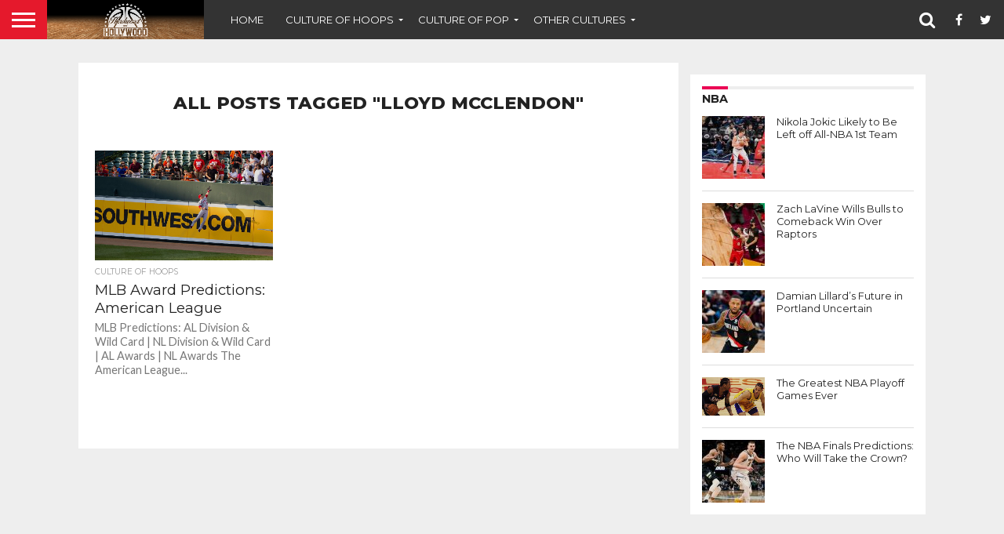

--- FILE ---
content_type: text/html; charset=UTF-8
request_url: https://www.hardwoodandhollywood.com/tag/lloyd-mcclendon/
body_size: 14549
content:
<!DOCTYPE html>
<html lang="en-US">
<head>
<meta charset="UTF-8" >
<meta name="viewport" id="viewport" content="width=device-width, initial-scale=1.0, maximum-scale=1.0, minimum-scale=1.0, user-scalable=no" />


<link rel="alternate" type="application/rss+xml" title="RSS 2.0" href="https://www.hardwoodandhollywood.com/feed/" />
<link rel="alternate" type="text/xml" title="RSS .92" href="https://www.hardwoodandhollywood.com/feed/rss/" />
<link rel="alternate" type="application/atom+xml" title="Atom 0.3" href="https://www.hardwoodandhollywood.com/feed/atom/" />
<link rel="pingback" href="https://www.hardwoodandhollywood.com/xmlrpc.php" />

<meta property="og:image" content="https://www.hardwoodandhollywood.com/wp-content/uploads/2014/09/Mike-Trout.jpg" />
<meta name="twitter:image" content="https://www.hardwoodandhollywood.com/wp-content/uploads/2014/09/Mike-Trout.jpg" />

<meta property="og:description" content="Culture of Hoops. Culture of Pop. Hardwood and Hollywood." />


<meta name='robots' content='index, follow, max-image-preview:large, max-snippet:-1, max-video-preview:-1' />
	<style>img:is([sizes="auto" i], [sizes^="auto," i]) { contain-intrinsic-size: 3000px 1500px }</style>
	<meta property="og:title" content="Hardwood and Hollywood"/>
<meta property="og:description" content="Culture of Hoops. Culture of Pop. Hardwood and Hollywood."/>
<meta property="og:image" content="https://www.hardwoodandhollywood.com/wp-content/uploads/2014/09/Mike-Trout.jpg"/>
<meta property="og:image:width" content="1024"/>
<meta property="og:image:height" content="683"/>
<meta property="og:type" content="article"/>
<meta property="og:article:published_time" content="2014-09-05 12:30:01"/>
<meta property="og:article:modified_time" content="2016-04-24 09:50:40"/>
<meta property="og:article:tag" content="bmf"/>
<meta property="og:article:tag" content="chicago white sox"/>
<meta property="og:article:tag" content="felix hernandez"/>
<meta property="og:article:tag" content="jose abreu"/>
<meta property="og:article:tag" content="lloyd mcclendon"/>
<meta property="og:article:tag" content="los angeles angels"/>
<meta property="og:article:tag" content="melky cabrera"/>
<meta property="og:article:tag" content="mike trout"/>
<meta property="og:article:tag" content="mlb"/>
<meta property="og:article:tag" content="robinson cano"/>
<meta property="og:article:tag" content="seattle mariners"/>

<!-- Twitter Card generated by Blog2Social 832 - https://www.blog2social.com -->
<meta name="twitter:card" content="summary">
<meta name="twitter:title" content="Hardwood and Hollywood"/>
<meta name="twitter:description" content="Culture of Hoops. Culture of Pop. Hardwood and Hollywood."/>
<meta name="twitter:image" content="https://www.hardwoodandhollywood.com/wp-content/uploads/2014/09/Mike-Trout.jpg"/>
<!-- Twitter Card generated by Blog2Social 832 - https://www.blog2social.com -->

	<!-- This site is optimized with the Yoast SEO plugin v24.6 - https://yoast.com/wordpress/plugins/seo/ -->
	<title>lloyd mcclendon Archives - Hardwood and Hollywood</title>
	<link rel="canonical" href="https://www.hardwoodandhollywood.com/tag/lloyd-mcclendon/" />
	<meta property="og:url" content="https://www.hardwoodandhollywood.com/tag/lloyd-mcclendon/" />
	<meta property="og:site_name" content="Hardwood and Hollywood" />
	<script type="application/ld+json" class="yoast-schema-graph">{"@context":"https://schema.org","@graph":[{"@type":"CollectionPage","@id":"https://www.hardwoodandhollywood.com/tag/lloyd-mcclendon/","url":"https://www.hardwoodandhollywood.com/tag/lloyd-mcclendon/","name":"lloyd mcclendon Archives - Hardwood and Hollywood","isPartOf":{"@id":"https://www.hardwoodandhollywood.com/#website"},"primaryImageOfPage":{"@id":"https://www.hardwoodandhollywood.com/tag/lloyd-mcclendon/#primaryimage"},"image":{"@id":"https://www.hardwoodandhollywood.com/tag/lloyd-mcclendon/#primaryimage"},"thumbnailUrl":"https://www.hardwoodandhollywood.com/wp-content/uploads/2014/09/Mike-Trout.jpg","breadcrumb":{"@id":"https://www.hardwoodandhollywood.com/tag/lloyd-mcclendon/#breadcrumb"},"inLanguage":"en-US"},{"@type":"ImageObject","inLanguage":"en-US","@id":"https://www.hardwoodandhollywood.com/tag/lloyd-mcclendon/#primaryimage","url":"https://www.hardwoodandhollywood.com/wp-content/uploads/2014/09/Mike-Trout.jpg","contentUrl":"https://www.hardwoodandhollywood.com/wp-content/uploads/2014/09/Mike-Trout.jpg","width":1024,"height":683,"caption":"Image courtesy of Keith Allison/Flickr."},{"@type":"BreadcrumbList","@id":"https://www.hardwoodandhollywood.com/tag/lloyd-mcclendon/#breadcrumb","itemListElement":[{"@type":"ListItem","position":1,"name":"Home","item":"https://www.hardwoodandhollywood.com/"},{"@type":"ListItem","position":2,"name":"lloyd mcclendon"}]},{"@type":"WebSite","@id":"https://www.hardwoodandhollywood.com/#website","url":"https://www.hardwoodandhollywood.com/","name":"Hardwood and Hollywood","description":"Culture of Hoops. Culture of Pop. Hardwood and Hollywood.","publisher":{"@id":"https://www.hardwoodandhollywood.com/#organization"},"potentialAction":[{"@type":"SearchAction","target":{"@type":"EntryPoint","urlTemplate":"https://www.hardwoodandhollywood.com/?s={search_term_string}"},"query-input":{"@type":"PropertyValueSpecification","valueRequired":true,"valueName":"search_term_string"}}],"inLanguage":"en-US"},{"@type":"Organization","@id":"https://www.hardwoodandhollywood.com/#organization","name":"Hardwood and Hollywood","url":"https://www.hardwoodandhollywood.com/","logo":{"@type":"ImageObject","inLanguage":"en-US","@id":"https://www.hardwoodandhollywood.com/#/schema/logo/image/","url":"https://www.hardwoodandhollywood.com/wp-content/uploads/2018/08/hh-banner-hardwoodfadeout.jpg","contentUrl":"https://www.hardwoodandhollywood.com/wp-content/uploads/2018/08/hh-banner-hardwoodfadeout.jpg","width":1000,"height":250,"caption":"Hardwood and Hollywood"},"image":{"@id":"https://www.hardwoodandhollywood.com/#/schema/logo/image/"},"sameAs":["https://x.com/hard_holly_wood"]}]}</script>
	<!-- / Yoast SEO plugin. -->


<link rel='dns-prefetch' href='//netdna.bootstrapcdn.com' />
<link rel="alternate" type="application/rss+xml" title="Hardwood and Hollywood &raquo; Feed" href="https://www.hardwoodandhollywood.com/feed/" />
<link rel="alternate" type="application/rss+xml" title="Hardwood and Hollywood &raquo; Comments Feed" href="https://www.hardwoodandhollywood.com/comments/feed/" />
<link rel="alternate" type="application/rss+xml" title="Hardwood and Hollywood &raquo; lloyd mcclendon Tag Feed" href="https://www.hardwoodandhollywood.com/tag/lloyd-mcclendon/feed/" />
<script type="text/javascript">
/* <![CDATA[ */
window._wpemojiSettings = {"baseUrl":"https:\/\/s.w.org\/images\/core\/emoji\/15.0.3\/72x72\/","ext":".png","svgUrl":"https:\/\/s.w.org\/images\/core\/emoji\/15.0.3\/svg\/","svgExt":".svg","source":{"concatemoji":"https:\/\/www.hardwoodandhollywood.com\/wp-includes\/js\/wp-emoji-release.min.js?ver=6.7.4"}};
/*! This file is auto-generated */
!function(i,n){var o,s,e;function c(e){try{var t={supportTests:e,timestamp:(new Date).valueOf()};sessionStorage.setItem(o,JSON.stringify(t))}catch(e){}}function p(e,t,n){e.clearRect(0,0,e.canvas.width,e.canvas.height),e.fillText(t,0,0);var t=new Uint32Array(e.getImageData(0,0,e.canvas.width,e.canvas.height).data),r=(e.clearRect(0,0,e.canvas.width,e.canvas.height),e.fillText(n,0,0),new Uint32Array(e.getImageData(0,0,e.canvas.width,e.canvas.height).data));return t.every(function(e,t){return e===r[t]})}function u(e,t,n){switch(t){case"flag":return n(e,"\ud83c\udff3\ufe0f\u200d\u26a7\ufe0f","\ud83c\udff3\ufe0f\u200b\u26a7\ufe0f")?!1:!n(e,"\ud83c\uddfa\ud83c\uddf3","\ud83c\uddfa\u200b\ud83c\uddf3")&&!n(e,"\ud83c\udff4\udb40\udc67\udb40\udc62\udb40\udc65\udb40\udc6e\udb40\udc67\udb40\udc7f","\ud83c\udff4\u200b\udb40\udc67\u200b\udb40\udc62\u200b\udb40\udc65\u200b\udb40\udc6e\u200b\udb40\udc67\u200b\udb40\udc7f");case"emoji":return!n(e,"\ud83d\udc26\u200d\u2b1b","\ud83d\udc26\u200b\u2b1b")}return!1}function f(e,t,n){var r="undefined"!=typeof WorkerGlobalScope&&self instanceof WorkerGlobalScope?new OffscreenCanvas(300,150):i.createElement("canvas"),a=r.getContext("2d",{willReadFrequently:!0}),o=(a.textBaseline="top",a.font="600 32px Arial",{});return e.forEach(function(e){o[e]=t(a,e,n)}),o}function t(e){var t=i.createElement("script");t.src=e,t.defer=!0,i.head.appendChild(t)}"undefined"!=typeof Promise&&(o="wpEmojiSettingsSupports",s=["flag","emoji"],n.supports={everything:!0,everythingExceptFlag:!0},e=new Promise(function(e){i.addEventListener("DOMContentLoaded",e,{once:!0})}),new Promise(function(t){var n=function(){try{var e=JSON.parse(sessionStorage.getItem(o));if("object"==typeof e&&"number"==typeof e.timestamp&&(new Date).valueOf()<e.timestamp+604800&&"object"==typeof e.supportTests)return e.supportTests}catch(e){}return null}();if(!n){if("undefined"!=typeof Worker&&"undefined"!=typeof OffscreenCanvas&&"undefined"!=typeof URL&&URL.createObjectURL&&"undefined"!=typeof Blob)try{var e="postMessage("+f.toString()+"("+[JSON.stringify(s),u.toString(),p.toString()].join(",")+"));",r=new Blob([e],{type:"text/javascript"}),a=new Worker(URL.createObjectURL(r),{name:"wpTestEmojiSupports"});return void(a.onmessage=function(e){c(n=e.data),a.terminate(),t(n)})}catch(e){}c(n=f(s,u,p))}t(n)}).then(function(e){for(var t in e)n.supports[t]=e[t],n.supports.everything=n.supports.everything&&n.supports[t],"flag"!==t&&(n.supports.everythingExceptFlag=n.supports.everythingExceptFlag&&n.supports[t]);n.supports.everythingExceptFlag=n.supports.everythingExceptFlag&&!n.supports.flag,n.DOMReady=!1,n.readyCallback=function(){n.DOMReady=!0}}).then(function(){return e}).then(function(){var e;n.supports.everything||(n.readyCallback(),(e=n.source||{}).concatemoji?t(e.concatemoji):e.wpemoji&&e.twemoji&&(t(e.twemoji),t(e.wpemoji)))}))}((window,document),window._wpemojiSettings);
/* ]]> */
</script>
<style id='wp-emoji-styles-inline-css' type='text/css'>

	img.wp-smiley, img.emoji {
		display: inline !important;
		border: none !important;
		box-shadow: none !important;
		height: 1em !important;
		width: 1em !important;
		margin: 0 0.07em !important;
		vertical-align: -0.1em !important;
		background: none !important;
		padding: 0 !important;
	}
</style>
<link rel='stylesheet' id='wp-block-library-css' href='https://www.hardwoodandhollywood.com/wp-includes/css/dist/block-library/style.min.css?ver=6.7.4' type='text/css' media='all' />
<style id='classic-theme-styles-inline-css' type='text/css'>
/*! This file is auto-generated */
.wp-block-button__link{color:#fff;background-color:#32373c;border-radius:9999px;box-shadow:none;text-decoration:none;padding:calc(.667em + 2px) calc(1.333em + 2px);font-size:1.125em}.wp-block-file__button{background:#32373c;color:#fff;text-decoration:none}
</style>
<style id='global-styles-inline-css' type='text/css'>
:root{--wp--preset--aspect-ratio--square: 1;--wp--preset--aspect-ratio--4-3: 4/3;--wp--preset--aspect-ratio--3-4: 3/4;--wp--preset--aspect-ratio--3-2: 3/2;--wp--preset--aspect-ratio--2-3: 2/3;--wp--preset--aspect-ratio--16-9: 16/9;--wp--preset--aspect-ratio--9-16: 9/16;--wp--preset--color--black: #000000;--wp--preset--color--cyan-bluish-gray: #abb8c3;--wp--preset--color--white: #ffffff;--wp--preset--color--pale-pink: #f78da7;--wp--preset--color--vivid-red: #cf2e2e;--wp--preset--color--luminous-vivid-orange: #ff6900;--wp--preset--color--luminous-vivid-amber: #fcb900;--wp--preset--color--light-green-cyan: #7bdcb5;--wp--preset--color--vivid-green-cyan: #00d084;--wp--preset--color--pale-cyan-blue: #8ed1fc;--wp--preset--color--vivid-cyan-blue: #0693e3;--wp--preset--color--vivid-purple: #9b51e0;--wp--preset--gradient--vivid-cyan-blue-to-vivid-purple: linear-gradient(135deg,rgba(6,147,227,1) 0%,rgb(155,81,224) 100%);--wp--preset--gradient--light-green-cyan-to-vivid-green-cyan: linear-gradient(135deg,rgb(122,220,180) 0%,rgb(0,208,130) 100%);--wp--preset--gradient--luminous-vivid-amber-to-luminous-vivid-orange: linear-gradient(135deg,rgba(252,185,0,1) 0%,rgba(255,105,0,1) 100%);--wp--preset--gradient--luminous-vivid-orange-to-vivid-red: linear-gradient(135deg,rgba(255,105,0,1) 0%,rgb(207,46,46) 100%);--wp--preset--gradient--very-light-gray-to-cyan-bluish-gray: linear-gradient(135deg,rgb(238,238,238) 0%,rgb(169,184,195) 100%);--wp--preset--gradient--cool-to-warm-spectrum: linear-gradient(135deg,rgb(74,234,220) 0%,rgb(151,120,209) 20%,rgb(207,42,186) 40%,rgb(238,44,130) 60%,rgb(251,105,98) 80%,rgb(254,248,76) 100%);--wp--preset--gradient--blush-light-purple: linear-gradient(135deg,rgb(255,206,236) 0%,rgb(152,150,240) 100%);--wp--preset--gradient--blush-bordeaux: linear-gradient(135deg,rgb(254,205,165) 0%,rgb(254,45,45) 50%,rgb(107,0,62) 100%);--wp--preset--gradient--luminous-dusk: linear-gradient(135deg,rgb(255,203,112) 0%,rgb(199,81,192) 50%,rgb(65,88,208) 100%);--wp--preset--gradient--pale-ocean: linear-gradient(135deg,rgb(255,245,203) 0%,rgb(182,227,212) 50%,rgb(51,167,181) 100%);--wp--preset--gradient--electric-grass: linear-gradient(135deg,rgb(202,248,128) 0%,rgb(113,206,126) 100%);--wp--preset--gradient--midnight: linear-gradient(135deg,rgb(2,3,129) 0%,rgb(40,116,252) 100%);--wp--preset--font-size--small: 13px;--wp--preset--font-size--medium: 20px;--wp--preset--font-size--large: 36px;--wp--preset--font-size--x-large: 42px;--wp--preset--spacing--20: 0.44rem;--wp--preset--spacing--30: 0.67rem;--wp--preset--spacing--40: 1rem;--wp--preset--spacing--50: 1.5rem;--wp--preset--spacing--60: 2.25rem;--wp--preset--spacing--70: 3.38rem;--wp--preset--spacing--80: 5.06rem;--wp--preset--shadow--natural: 6px 6px 9px rgba(0, 0, 0, 0.2);--wp--preset--shadow--deep: 12px 12px 50px rgba(0, 0, 0, 0.4);--wp--preset--shadow--sharp: 6px 6px 0px rgba(0, 0, 0, 0.2);--wp--preset--shadow--outlined: 6px 6px 0px -3px rgba(255, 255, 255, 1), 6px 6px rgba(0, 0, 0, 1);--wp--preset--shadow--crisp: 6px 6px 0px rgba(0, 0, 0, 1);}:where(.is-layout-flex){gap: 0.5em;}:where(.is-layout-grid){gap: 0.5em;}body .is-layout-flex{display: flex;}.is-layout-flex{flex-wrap: wrap;align-items: center;}.is-layout-flex > :is(*, div){margin: 0;}body .is-layout-grid{display: grid;}.is-layout-grid > :is(*, div){margin: 0;}:where(.wp-block-columns.is-layout-flex){gap: 2em;}:where(.wp-block-columns.is-layout-grid){gap: 2em;}:where(.wp-block-post-template.is-layout-flex){gap: 1.25em;}:where(.wp-block-post-template.is-layout-grid){gap: 1.25em;}.has-black-color{color: var(--wp--preset--color--black) !important;}.has-cyan-bluish-gray-color{color: var(--wp--preset--color--cyan-bluish-gray) !important;}.has-white-color{color: var(--wp--preset--color--white) !important;}.has-pale-pink-color{color: var(--wp--preset--color--pale-pink) !important;}.has-vivid-red-color{color: var(--wp--preset--color--vivid-red) !important;}.has-luminous-vivid-orange-color{color: var(--wp--preset--color--luminous-vivid-orange) !important;}.has-luminous-vivid-amber-color{color: var(--wp--preset--color--luminous-vivid-amber) !important;}.has-light-green-cyan-color{color: var(--wp--preset--color--light-green-cyan) !important;}.has-vivid-green-cyan-color{color: var(--wp--preset--color--vivid-green-cyan) !important;}.has-pale-cyan-blue-color{color: var(--wp--preset--color--pale-cyan-blue) !important;}.has-vivid-cyan-blue-color{color: var(--wp--preset--color--vivid-cyan-blue) !important;}.has-vivid-purple-color{color: var(--wp--preset--color--vivid-purple) !important;}.has-black-background-color{background-color: var(--wp--preset--color--black) !important;}.has-cyan-bluish-gray-background-color{background-color: var(--wp--preset--color--cyan-bluish-gray) !important;}.has-white-background-color{background-color: var(--wp--preset--color--white) !important;}.has-pale-pink-background-color{background-color: var(--wp--preset--color--pale-pink) !important;}.has-vivid-red-background-color{background-color: var(--wp--preset--color--vivid-red) !important;}.has-luminous-vivid-orange-background-color{background-color: var(--wp--preset--color--luminous-vivid-orange) !important;}.has-luminous-vivid-amber-background-color{background-color: var(--wp--preset--color--luminous-vivid-amber) !important;}.has-light-green-cyan-background-color{background-color: var(--wp--preset--color--light-green-cyan) !important;}.has-vivid-green-cyan-background-color{background-color: var(--wp--preset--color--vivid-green-cyan) !important;}.has-pale-cyan-blue-background-color{background-color: var(--wp--preset--color--pale-cyan-blue) !important;}.has-vivid-cyan-blue-background-color{background-color: var(--wp--preset--color--vivid-cyan-blue) !important;}.has-vivid-purple-background-color{background-color: var(--wp--preset--color--vivid-purple) !important;}.has-black-border-color{border-color: var(--wp--preset--color--black) !important;}.has-cyan-bluish-gray-border-color{border-color: var(--wp--preset--color--cyan-bluish-gray) !important;}.has-white-border-color{border-color: var(--wp--preset--color--white) !important;}.has-pale-pink-border-color{border-color: var(--wp--preset--color--pale-pink) !important;}.has-vivid-red-border-color{border-color: var(--wp--preset--color--vivid-red) !important;}.has-luminous-vivid-orange-border-color{border-color: var(--wp--preset--color--luminous-vivid-orange) !important;}.has-luminous-vivid-amber-border-color{border-color: var(--wp--preset--color--luminous-vivid-amber) !important;}.has-light-green-cyan-border-color{border-color: var(--wp--preset--color--light-green-cyan) !important;}.has-vivid-green-cyan-border-color{border-color: var(--wp--preset--color--vivid-green-cyan) !important;}.has-pale-cyan-blue-border-color{border-color: var(--wp--preset--color--pale-cyan-blue) !important;}.has-vivid-cyan-blue-border-color{border-color: var(--wp--preset--color--vivid-cyan-blue) !important;}.has-vivid-purple-border-color{border-color: var(--wp--preset--color--vivid-purple) !important;}.has-vivid-cyan-blue-to-vivid-purple-gradient-background{background: var(--wp--preset--gradient--vivid-cyan-blue-to-vivid-purple) !important;}.has-light-green-cyan-to-vivid-green-cyan-gradient-background{background: var(--wp--preset--gradient--light-green-cyan-to-vivid-green-cyan) !important;}.has-luminous-vivid-amber-to-luminous-vivid-orange-gradient-background{background: var(--wp--preset--gradient--luminous-vivid-amber-to-luminous-vivid-orange) !important;}.has-luminous-vivid-orange-to-vivid-red-gradient-background{background: var(--wp--preset--gradient--luminous-vivid-orange-to-vivid-red) !important;}.has-very-light-gray-to-cyan-bluish-gray-gradient-background{background: var(--wp--preset--gradient--very-light-gray-to-cyan-bluish-gray) !important;}.has-cool-to-warm-spectrum-gradient-background{background: var(--wp--preset--gradient--cool-to-warm-spectrum) !important;}.has-blush-light-purple-gradient-background{background: var(--wp--preset--gradient--blush-light-purple) !important;}.has-blush-bordeaux-gradient-background{background: var(--wp--preset--gradient--blush-bordeaux) !important;}.has-luminous-dusk-gradient-background{background: var(--wp--preset--gradient--luminous-dusk) !important;}.has-pale-ocean-gradient-background{background: var(--wp--preset--gradient--pale-ocean) !important;}.has-electric-grass-gradient-background{background: var(--wp--preset--gradient--electric-grass) !important;}.has-midnight-gradient-background{background: var(--wp--preset--gradient--midnight) !important;}.has-small-font-size{font-size: var(--wp--preset--font-size--small) !important;}.has-medium-font-size{font-size: var(--wp--preset--font-size--medium) !important;}.has-large-font-size{font-size: var(--wp--preset--font-size--large) !important;}.has-x-large-font-size{font-size: var(--wp--preset--font-size--x-large) !important;}
:where(.wp-block-post-template.is-layout-flex){gap: 1.25em;}:where(.wp-block-post-template.is-layout-grid){gap: 1.25em;}
:where(.wp-block-columns.is-layout-flex){gap: 2em;}:where(.wp-block-columns.is-layout-grid){gap: 2em;}
:root :where(.wp-block-pullquote){font-size: 1.5em;line-height: 1.6;}
</style>
<link rel='stylesheet' id='contact-form-7-css' href='https://www.hardwoodandhollywood.com/wp-content/plugins/contact-form-7/includes/css/styles.css?ver=6.0.5' type='text/css' media='all' />
<link rel='stylesheet' id='mvp-score-style-css' href='https://www.hardwoodandhollywood.com/wp-content/plugins/mvp-scoreboard/css/score-style.css?ver=6.7.4' type='text/css' media='all' />
<link rel='stylesheet' id='mvp-reset-css' href='https://www.hardwoodandhollywood.com/wp-content/themes/flex-mag/css/reset.css?ver=6.7.4' type='text/css' media='all' />
<link rel='stylesheet' id='mvp-fontawesome-css' href='//netdna.bootstrapcdn.com/font-awesome/4.7.0/css/font-awesome.css?ver=6.7.4' type='text/css' media='all' />
<link rel='stylesheet' id='mvp-style-css' href='https://www.hardwoodandhollywood.com/wp-content/themes/flex-mag/style.css?ver=6.7.4' type='text/css' media='all' />
<!--[if lt IE 10]>
<link rel='stylesheet' id='mvp-iecss-css' href='https://www.hardwoodandhollywood.com/wp-content/themes/flex-mag/css/iecss.css?ver=6.7.4' type='text/css' media='all' />
<![endif]-->
<link rel='stylesheet' id='mvp-style-sports-css' href='https://www.hardwoodandhollywood.com/wp-content/themes/flex-mag/css/style-sports.css?ver=6.7.4' type='text/css' media='all' />
<link rel='stylesheet' id='mvp-media-queries-css' href='https://www.hardwoodandhollywood.com/wp-content/themes/flex-mag/css/media-queries.css?ver=6.7.4' type='text/css' media='all' />
<style id='akismet-widget-style-inline-css' type='text/css'>

			.a-stats {
				--akismet-color-mid-green: #357b49;
				--akismet-color-white: #fff;
				--akismet-color-light-grey: #f6f7f7;

				max-width: 350px;
				width: auto;
			}

			.a-stats * {
				all: unset;
				box-sizing: border-box;
			}

			.a-stats strong {
				font-weight: 600;
			}

			.a-stats a.a-stats__link,
			.a-stats a.a-stats__link:visited,
			.a-stats a.a-stats__link:active {
				background: var(--akismet-color-mid-green);
				border: none;
				box-shadow: none;
				border-radius: 8px;
				color: var(--akismet-color-white);
				cursor: pointer;
				display: block;
				font-family: -apple-system, BlinkMacSystemFont, 'Segoe UI', 'Roboto', 'Oxygen-Sans', 'Ubuntu', 'Cantarell', 'Helvetica Neue', sans-serif;
				font-weight: 500;
				padding: 12px;
				text-align: center;
				text-decoration: none;
				transition: all 0.2s ease;
			}

			/* Extra specificity to deal with TwentyTwentyOne focus style */
			.widget .a-stats a.a-stats__link:focus {
				background: var(--akismet-color-mid-green);
				color: var(--akismet-color-white);
				text-decoration: none;
			}

			.a-stats a.a-stats__link:hover {
				filter: brightness(110%);
				box-shadow: 0 4px 12px rgba(0, 0, 0, 0.06), 0 0 2px rgba(0, 0, 0, 0.16);
			}

			.a-stats .count {
				color: var(--akismet-color-white);
				display: block;
				font-size: 1.5em;
				line-height: 1.4;
				padding: 0 13px;
				white-space: nowrap;
			}
		
</style>
<link rel='stylesheet' id='wp-pagenavi-css' href='https://www.hardwoodandhollywood.com/wp-content/plugins/wp-pagenavi/pagenavi-css.css?ver=2.70' type='text/css' media='all' />
<script type="text/javascript" src="https://www.hardwoodandhollywood.com/wp-includes/js/jquery/jquery.min.js?ver=3.7.1" id="jquery-core-js"></script>
<script type="text/javascript" src="https://www.hardwoodandhollywood.com/wp-includes/js/jquery/jquery-migrate.min.js?ver=3.4.1" id="jquery-migrate-js"></script>
<link rel="https://api.w.org/" href="https://www.hardwoodandhollywood.com/wp-json/" /><link rel="alternate" title="JSON" type="application/json" href="https://www.hardwoodandhollywood.com/wp-json/wp/v2/tags/3930" /><link rel="EditURI" type="application/rsd+xml" title="RSD" href="https://www.hardwoodandhollywood.com/xmlrpc.php?rsd" />
<meta name="generator" content="WordPress 6.7.4" />
<!-- Catalyst | Begin head script -->
<!-- Complex Catalyst plugin ver: 0.0.6 -->
<script data-cfasync="false" type="text/javascript">
    window.catalyst = window.catalyst || {cmd: []};

    var catalystConfig = {
        site: 'hardwoodandhollywood', // set in admin
        silo: 's_spo', // set in admin
        zone: 'blog',
        tier: 'to,t2,subhome',
        kw: '',
        exclude: '',
        toolbar: {
            theme: 'light', // set in admin
        }
    };
</script>
<script async type="text/javascript" src="https://media.complex.com/common/catalyst.js"></script>
<!-- Catalyst | End head script -->

		<!-- GA Google Analytics @ https://m0n.co/ga -->
		<script>
			(function(i,s,o,g,r,a,m){i['GoogleAnalyticsObject']=r;i[r]=i[r]||function(){
			(i[r].q=i[r].q||[]).push(arguments)},i[r].l=1*new Date();a=s.createElement(o),
			m=s.getElementsByTagName(o)[0];a.async=1;a.src=g;m.parentNode.insertBefore(a,m)
			})(window,document,'script','https://www.google-analytics.com/analytics.js','ga');
			ga('create', 'UA-34116843-1 ', 'auto');
			ga('send', 'pageview');
		</script>

	
    <!-- cmnUNT | Begin head script -->
    <script data-cfasync="false" type="text/javascript">
        var isMobile = /iPhone|iPod|BlackBerry|Opera Mini|(android|bb\d+|meego).+mobile/i.test(navigator.userAgent);
        if (isMobile) {
            cmnunt_site = "hardwoodandhollywood_mob"; //set in admin
        } else {
            cmnunt_site = "hardwoodandhollywood"; //set in admin
        }
        cmnunt_silo     = 's_spo'; //set in admin
        cmnunt_subsilo  = '';
        cmnunt_tier     = 'to,t2,subhome';
        cmnunt_zone     = 'blog';
        cmnunt_kw       = '';
        cmnunt_exclude  = '';
        cmn_tb_theme    = 'light';
        if (isMobile) {
            document.write('<scr'+'ipt src="//media.complex.com/common/cmnUNTmobile.js"></scr'+'ipt>');
        } else {
            document.write('<scr'+'ipt src="//media.complex.com/common/cmnUNT.js"></scr'+'ipt>');
        }
    </script>
    
    <!-- cmnUNT | Header Unit Centering Styles -->
    <link rel="stylesheet" type="text/css" href="https://www.hardwoodandhollywood.com/wp-content/plugins/cm-ad-map/dist/css/cmn_styles.css" />
    		<script>
			document.documentElement.className = document.documentElement.className.replace( 'no-js', 'js' );
		</script>
				<style>
			.no-js img.lazyload { display: none; }
			figure.wp-block-image img.lazyloading { min-width: 150px; }
							.lazyload, .lazyloading { opacity: 0; }
				.lazyloaded {
					opacity: 1;
					transition: opacity 400ms;
					transition-delay: 0ms;
				}
					</style>
		
<style type='text/css'>

@import url(//fonts.googleapis.com/css?family=Oswald:400,700|Lato:400,700|Work+Sans:900|Montserrat:400,700|Open+Sans:800|Playfair+Display:400,700,900|Quicksand|Raleway:200,400,700|Roboto+Slab:400,700|Work+Sans:100,200,300,400,500,600,700,800,900|Montserrat:100,200,300,400,500,600,700,800,900|Work+Sans:100,200,300,400,400italic,500,600,700,700italic,800,900|Lato:100,200,300,400,400italic,500,600,700,700italic,800,900|Montserrat:100,200,300,400,500,600,700,800,900&subset=latin,latin-ext,cyrillic,cyrillic-ext,greek-ext,greek,vietnamese);

#wallpaper {
	background: url() no-repeat 50% 0;
	}
body,
.blog-widget-text p,
.feat-widget-text p,
.post-info-right,
span.post-excerpt,
span.feat-caption,
span.soc-count-text,
#content-main p,
#commentspopup .comments-pop,
.archive-list-text p,
.author-box-bot p,
#post-404 p,
.foot-widget,
#home-feat-text p,
.feat-top2-left-text p,
.feat-wide1-text p,
.feat-wide4-text p,
#content-main table,
.foot-copy p,
.video-main-text p {
	font-family: 'Lato', sans-serif;
	}

a,
a:visited,
.post-info-name a {
	color: #eb0254;
	}

a:hover {
	color: #999999;
	}

.fly-but-wrap,
span.feat-cat,
span.post-head-cat,
.prev-next-text a,
.prev-next-text a:visited,
.prev-next-text a:hover {
	background: #eb0254;
	}

.fly-but-wrap {
	background: #eb0254;
	}

.fly-but-wrap span {
	background: #ffffff;
	}

.woocommerce .star-rating span:before {
	color: #eb0254;
	}

.woocommerce .widget_price_filter .ui-slider .ui-slider-range,
.woocommerce .widget_price_filter .ui-slider .ui-slider-handle {
	background-color: #eb0254;
	}

.woocommerce span.onsale,
.woocommerce #respond input#submit.alt,
.woocommerce a.button.alt,
.woocommerce button.button.alt,
.woocommerce input.button.alt,
.woocommerce #respond input#submit.alt:hover,
.woocommerce a.button.alt:hover,
.woocommerce button.button.alt:hover,
.woocommerce input.button.alt:hover {
	background-color: #eb0254;
	}

span.post-header {
	border-top: 4px solid #eb0254;
	}

#main-nav-wrap,
nav.main-menu-wrap,
.nav-logo,
.nav-right-wrap,
.nav-menu-out,
.nav-logo-out,
#head-main-top {
	-webkit-backface-visibility: hidden;
	background: #eb0254;
	}

nav.main-menu-wrap ul li a,
.nav-menu-out:hover ul li:hover a,
.nav-menu-out:hover span.nav-search-but:hover i,
.nav-menu-out:hover span.nav-soc-but:hover i,
span.nav-search-but i,
span.nav-soc-but i {
	color: #ffffff;
	}

.nav-menu-out:hover li.menu-item-has-children:hover a:after,
nav.main-menu-wrap ul li.menu-item-has-children a:after {
	border-color: #ffffff transparent transparent transparent;
	}

.nav-menu-out:hover ul li a,
.nav-menu-out:hover span.nav-search-but i,
.nav-menu-out:hover span.nav-soc-but i {
	color: #fdacc8;
	}

.nav-menu-out:hover li.menu-item-has-children a:after {
	border-color: #fdacc8 transparent transparent transparent;
	}

.nav-menu-out:hover ul li ul.mega-list li a,
.side-list-text p,
.row-widget-text p,
.blog-widget-text h2,
.feat-widget-text h2,
.archive-list-text h2,
h2.author-list-head a,
.mvp-related-text a {
	color: #222222;
	}

ul.mega-list li:hover a,
ul.side-list li:hover .side-list-text p,
ul.row-widget-list li:hover .row-widget-text p,
ul.blog-widget-list li:hover .blog-widget-text h2,
.feat-widget-wrap:hover .feat-widget-text h2,
ul.archive-list li:hover .archive-list-text h2,
ul.archive-col-list li:hover .archive-list-text h2,
h2.author-list-head a:hover,
.mvp-related-posts ul li:hover .mvp-related-text a {
	color: #999999 !important;
	}

span.more-posts-text,
a.inf-more-but,
#comments-button a,
#comments-button span.comment-but-text {
	border: 1px solid #eb0254;
	}

span.more-posts-text,
a.inf-more-but,
#comments-button a,
#comments-button span.comment-but-text {
	color: #eb0254 !important;
	}

#comments-button a:hover,
#comments-button span.comment-but-text:hover,
a.inf-more-but:hover,
span.more-posts-text:hover {
	background: #eb0254;
	}

nav.main-menu-wrap ul li a,
ul.col-tabs li a,
nav.fly-nav-menu ul li a,
.foot-menu .menu li a {
	font-family: 'Montserrat', sans-serif;
	}

.feat-top2-right-text h2,
.side-list-text p,
.side-full-text p,
.row-widget-text p,
.feat-widget-text h2,
.blog-widget-text h2,
.prev-next-text a,
.prev-next-text a:visited,
.prev-next-text a:hover,
span.post-header,
.archive-list-text h2,
#woo-content h1.page-title,
.woocommerce div.product .product_title,
.woocommerce ul.products li.product h3,
.video-main-text h2,
.mvp-related-text a {
	font-family: 'Montserrat', sans-serif;
	}

.feat-wide-sub-text h2,
#home-feat-text h2,
.feat-top2-left-text h2,
.feat-wide1-text h2,
.feat-wide4-text h2,
.feat-wide5-text h2,
h1.post-title,
#content-main h1.post-title,
#post-404 h1,
h1.post-title-wide,
#content-main blockquote p,
#commentspopup #content-main h1 {
	font-family: 'Work Sans', sans-serif;
	}

h3.home-feat-title,
h3.side-list-title,
#infscr-loading,
.score-nav-menu select,
h1.cat-head,
h1.arch-head,
h2.author-list-head,
h3.foot-head,
.woocommerce ul.product_list_widget span.product-title,
.woocommerce ul.product_list_widget li a,
.woocommerce #reviews #comments ol.commentlist li .comment-text p.meta,
.woocommerce .related h2,
.woocommerce div.product .woocommerce-tabs .panel h2,
.woocommerce div.product .product_title,
#content-main h1,
#content-main h2,
#content-main h3,
#content-main h4,
#content-main h5,
#content-main h6 {
	font-family: 'Work Sans', sans-serif;
	}

</style>
	
<style type="text/css">


.post-cont-out,
.post-cont-in {
	margin-right: 0;
	}

.nav-links {
	display: none;
	}




#fly-wrap {
	background: #fff;
	}
ul.fly-bottom-soc li {
	border-top: 1px solid #666;
	}
nav.fly-nav-menu ul li {
	border-top: 1px solid #ddd;
	}
nav.fly-nav-menu ul li a {
	color: #555;
	}
nav.fly-nav-menu ul li a:hover {
	color: #bbb;
	}
nav.fly-nav-menu ul li ul.sub-menu {
	border-top: 1px solid #ddd;
	}




</style>

<meta name="generator" content="Powered by WPBakery Page Builder - drag and drop page builder for WordPress."/>
<style type="text/css" id="custom-background-css">
body.custom-background { background-color: #eeeeee; }
</style>
	<link rel="icon" href="https://www.hardwoodandhollywood.com/wp-content/uploads/2020/10/cropped-0-32x32.jpeg" sizes="32x32" />
<link rel="icon" href="https://www.hardwoodandhollywood.com/wp-content/uploads/2020/10/cropped-0-192x192.jpeg" sizes="192x192" />
<link rel="apple-touch-icon" href="https://www.hardwoodandhollywood.com/wp-content/uploads/2020/10/cropped-0-180x180.jpeg" />
<meta name="msapplication-TileImage" content="https://www.hardwoodandhollywood.com/wp-content/uploads/2020/10/cropped-0-270x270.jpeg" />
		<style type="text/css" id="wp-custom-css">
			.feat-info-wrap { display: none; }		</style>
		<noscript><style> .wpb_animate_when_almost_visible { opacity: 1; }</style></noscript>
</head>

<body class="archive tag tag-lloyd-mcclendon tag-3930 custom-background wpb-js-composer js-comp-ver-6.4.0 vc_responsive">
	<div id="site" class="left relative">
		<div id="site-wrap" class="left relative">
						<div id="fly-wrap">
	<div class="fly-wrap-out">
		<div class="fly-side-wrap">
			<ul class="fly-bottom-soc left relative">
									<li class="fb-soc">
						<a href="https://www.facebook.com/HardwoodAndHollywoodFB" target="_blank">
						<i class="fa fa-facebook-square fa-2"></i>
						</a>
					</li>
													<li class="twit-soc">
						<a href="https://twitter.com/Hard_Holly_Wood" target="_blank">
						<i class="fa fa-twitter fa-2"></i>
						</a>
					</li>
																	<li class="inst-soc">
						<a href="https://www.instagram.com/hardwood_hollywood/" target="_blank">
						<i class="fa fa-instagram fa-2"></i>
						</a>
					</li>
																													<li class="rss-soc">
						<a href="https://www.hardwoodandhollywood.com/feed/rss/" target="_blank">
						<i class="fa fa-rss fa-2"></i>
						</a>
					</li>
							</ul>
		</div><!--fly-side-wrap-->
		<div class="fly-wrap-in">
			<div id="fly-menu-wrap">
				<nav class="fly-nav-menu left relative">
					<div class="menu"><ul>
<li class="page_item page-item-71560"><a href="https://www.hardwoodandhollywood.com/">Home</a></li>
<li class="page_item page-item-433"><a href="https://www.hardwoodandhollywood.com/privacy-policy/">Privacy Policy</a></li>
</ul></div>
				</nav>
			</div><!--fly-menu-wrap-->
		</div><!--fly-wrap-in-->
	</div><!--fly-wrap-out-->
</div><!--fly-wrap-->			<div id="head-main-wrap" class="left relative">
				<div id="head-main-top" class="left relative">
																																									</div><!--head-main-top-->
				<div id="main-nav-wrap">
					<div class="nav-out">
						<div class="nav-in">
							<div id="main-nav-cont" class="left" itemscope itemtype="http://schema.org/Organization">
								<div class="nav-logo-out">
									<div class="nav-left-wrap left relative">
										<div class="fly-but-wrap left relative">
											<span></span>
											<span></span>
											<span></span>
											<span></span>
										</div><!--fly-but-wrap-->
																					<div class="nav-logo left">
																									<a itemprop="url" href="https://www.hardwoodandhollywood.com/"><img itemprop="logo"  alt="Hardwood and Hollywood" data-rjs="2" data-src="https://www.hardwoodandhollywood.com/wp-content/uploads/2020/09/H-and-H_banner_floor.png" class="lazyload" src="[data-uri]" /><noscript><img itemprop="logo" src="https://www.hardwoodandhollywood.com/wp-content/uploads/2020/09/H-and-H_banner_floor.png" alt="Hardwood and Hollywood" data-rjs="2" /></noscript></a>
																																					<h2 class="mvp-logo-title">Hardwood and Hollywood</h2>
																							</div><!--nav-logo-->
																			</div><!--nav-left-wrap-->
									<div class="nav-logo-in">
										<div class="nav-menu-out">
											<div class="nav-menu-in">
												<nav class="main-menu-wrap left">
													<div class="menu-main-menu-container"><ul id="menu-main-menu" class="menu"><li id="menu-item-75950" class="menu-item menu-item-type-custom menu-item-object-custom menu-item-home menu-item-75950"><a href="https://www.hardwoodandhollywood.com/">HOME</a></li>
<li id="menu-item-75952" class="menu-item menu-item-type-taxonomy menu-item-object-category menu-item-has-children menu-item-75952"><a href="https://www.hardwoodandhollywood.com/category/basketball/">Culture of Hoops</a>
<ul class="sub-menu">
	<li id="menu-item-75961" class="menu-item menu-item-type-taxonomy menu-item-object-category menu-item-75961"><a href="https://www.hardwoodandhollywood.com/category/nba/">NBA</a></li>
	<li id="menu-item-75962" class="menu-item menu-item-type-taxonomy menu-item-object-category menu-item-75962"><a href="https://www.hardwoodandhollywood.com/category/ncaa-basketball/">NCAA Basketball</a></li>
	<li id="menu-item-75955" class="menu-item menu-item-type-taxonomy menu-item-object-category menu-item-75955"><a href="https://www.hardwoodandhollywood.com/category/high-school-aau-basketball/">High School/AAU Basketball</a></li>
	<li id="menu-item-75957" class="menu-item menu-item-type-taxonomy menu-item-object-category menu-item-75957"><a href="https://www.hardwoodandhollywood.com/category/lifestyle/">LifeStyle</a></li>
</ul>
</li>
<li id="menu-item-75953" class="menu-item menu-item-type-taxonomy menu-item-object-category menu-item-has-children menu-item-75953"><a href="https://www.hardwoodandhollywood.com/category/pop-culture/">Culture of Pop</a>
<ul class="sub-menu">
	<li id="menu-item-75959" class="menu-item menu-item-type-taxonomy menu-item-object-category menu-item-75959"><a href="https://www.hardwoodandhollywood.com/category/movies/">Movies</a></li>
	<li id="menu-item-75967" class="menu-item menu-item-type-taxonomy menu-item-object-category menu-item-75967"><a href="https://www.hardwoodandhollywood.com/category/television/">Television</a></li>
	<li id="menu-item-75960" class="menu-item menu-item-type-taxonomy menu-item-object-category menu-item-75960"><a href="https://www.hardwoodandhollywood.com/category/music/">Music</a></li>
	<li id="menu-item-75951" class="menu-item menu-item-type-taxonomy menu-item-object-category menu-item-75951"><a href="https://www.hardwoodandhollywood.com/category/comic-books/">Comic Books</a></li>
</ul>
</li>
<li id="menu-item-75964" class="menu-item menu-item-type-taxonomy menu-item-object-category menu-item-has-children menu-item-75964"><a href="https://www.hardwoodandhollywood.com/category/other-cultures/">Other Cultures</a>
<ul class="sub-menu">
	<li id="menu-item-75963" class="menu-item menu-item-type-taxonomy menu-item-object-category menu-item-75963"><a href="https://www.hardwoodandhollywood.com/category/nfl-2/">NFL</a></li>
	<li id="menu-item-75958" class="menu-item menu-item-type-taxonomy menu-item-object-category menu-item-75958"><a href="https://www.hardwoodandhollywood.com/category/mlb/">MLB</a></li>
	<li id="menu-item-75965" class="menu-item menu-item-type-taxonomy menu-item-object-category menu-item-75965"><a href="https://www.hardwoodandhollywood.com/category/other-sports/">Other Sports</a></li>
	<li id="menu-item-75954" class="menu-item menu-item-type-taxonomy menu-item-object-category menu-item-75954"><a href="https://www.hardwoodandhollywood.com/category/handicapping-sports/">Handicapping Sports</a></li>
	<li id="menu-item-75956" class="menu-item menu-item-type-taxonomy menu-item-object-category menu-item-75956"><a href="https://www.hardwoodandhollywood.com/category/interviews/">Interviews</a></li>
	<li id="menu-item-75966" class="menu-item menu-item-type-taxonomy menu-item-object-category menu-item-75966"><a href="https://www.hardwoodandhollywood.com/category/podcasts/">Podcasts</a></li>
</ul>
</li>
</ul></div>												</nav>
											</div><!--nav-menu-in-->
											<div class="nav-right-wrap relative">
												<div class="nav-search-wrap left relative">
													<span class="nav-search-but left"><i class="fa fa-search fa-2"></i></span>
													<div class="search-fly-wrap">
														<form method="get" id="searchform" action="https://www.hardwoodandhollywood.com/">
	<input type="text" name="s" id="s" value="Type search term and press enter" onfocus='if (this.value == "Type search term and press enter") { this.value = ""; }' onblur='if (this.value == "") { this.value = "Type search term and press enter"; }' />
	<input type="hidden" id="searchsubmit" value="Search" />
</form>													</div><!--search-fly-wrap-->
												</div><!--nav-search-wrap-->
																									<a href="https://www.facebook.com/HardwoodAndHollywoodFB" target="_blank">
													<span class="nav-soc-but"><i class="fa fa-facebook fa-2"></i></span>
													</a>
																																					<a href="https://twitter.com/Hard_Holly_Wood" target="_blank">
													<span class="nav-soc-but"><i class="fa fa-twitter fa-2"></i></span>
													</a>
																							</div><!--nav-right-wrap-->
										</div><!--nav-menu-out-->
									</div><!--nav-logo-in-->
								</div><!--nav-logo-out-->
							</div><!--main-nav-cont-->
						</div><!--nav-in-->
					</div><!--nav-out-->
				</div><!--main-nav-wrap-->
			</div><!--head-main-wrap-->
										<div id="body-main-wrap" class="left relative">
															<div class="body-main-out relative">
					<div class="body-main-in">
						<div id="body-main-cont" class="left relative">
																			<div id="leader-wrap" class="left relative">
								<div id="cmn_ad_tag_head" class="fw_hardwoodandhollywood">
   <script>
       cmnUNT('3x3', tile_num++);
   </script>
</div>
							</div><!--leader-wrap-->
												
<div id="cmn_ad_tag_head">
<script>window.catalyst.cmd.push('loadAds', [['top', 'cmn_ad_tag_head']]);</script>
</div>

<div id="home-main-wrap" class="left relative">
	<div class="home-wrap-out1">
		<div class="home-wrap-in1">
			<div id="home-left-wrap" class="left relative">
				<div id="home-left-col" class="relative">
					<div id="home-mid-wrap" class="left relative">
						<div id="archive-list-wrap" class="left relative">
							<h1 class="arch-head">All posts tagged "lloyd mcclendon"</h1>															<ul class="archive-col-list left relative infinite-content">
																									<li class="infinite-post">
																						<a href="https://www.hardwoodandhollywood.com/2014/09/05/mlb-award-predictions-american-league/" rel="bookmark" title="MLB Award Predictions: American League">
											<div class="archive-list-out">
												<div class="archive-list-img left relative">
													<img width="405" height="270"   alt="" decoding="async" fetchpriority="high" data-srcset="https://www.hardwoodandhollywood.com/wp-content/uploads/2014/09/Mike-Trout.jpg 1024w, https://www.hardwoodandhollywood.com/wp-content/uploads/2014/09/Mike-Trout-300x200.jpg 300w"  data-src="https://www.hardwoodandhollywood.com/wp-content/uploads/2014/09/Mike-Trout.jpg" data-sizes="(max-width: 405px) 100vw, 405px" class="reg-img wp-post-image lazyload" src="[data-uri]" /><noscript><img width="405" height="270" src="https://www.hardwoodandhollywood.com/wp-content/uploads/2014/09/Mike-Trout.jpg" class="reg-img wp-post-image" alt="" decoding="async" fetchpriority="high" srcset="https://www.hardwoodandhollywood.com/wp-content/uploads/2014/09/Mike-Trout.jpg 1024w, https://www.hardwoodandhollywood.com/wp-content/uploads/2014/09/Mike-Trout-300x200.jpg 300w" sizes="(max-width: 405px) 100vw, 405px" /></noscript>													<img width="80" height="53"   alt="" decoding="async" data-srcset="https://www.hardwoodandhollywood.com/wp-content/uploads/2014/09/Mike-Trout.jpg 1024w, https://www.hardwoodandhollywood.com/wp-content/uploads/2014/09/Mike-Trout-300x200.jpg 300w, https://www.hardwoodandhollywood.com/wp-content/uploads/2014/09/Mike-Trout-214x140.jpg 214w"  data-src="https://www.hardwoodandhollywood.com/wp-content/uploads/2014/09/Mike-Trout.jpg" data-sizes="(max-width: 80px) 100vw, 80px" class="mob-img wp-post-image lazyload" src="[data-uri]" /><noscript><img width="80" height="53" src="https://www.hardwoodandhollywood.com/wp-content/uploads/2014/09/Mike-Trout.jpg" class="mob-img wp-post-image" alt="" decoding="async" srcset="https://www.hardwoodandhollywood.com/wp-content/uploads/2014/09/Mike-Trout.jpg 1024w, https://www.hardwoodandhollywood.com/wp-content/uploads/2014/09/Mike-Trout-300x200.jpg 300w, https://www.hardwoodandhollywood.com/wp-content/uploads/2014/09/Mike-Trout-214x140.jpg 214w" sizes="(max-width: 80px) 100vw, 80px" /></noscript>																											<div class="feat-info-wrap">
															<div class="feat-info-views">
																<i class="fa fa-eye fa-2"></i> <span class="feat-info-text">1.9K</span>
															</div><!--feat-info-views-->
																															<div class="feat-info-comm">
																	<i class="fa fa-comment"></i> <span class="feat-info-text">2</span>
																</div><!--feat-info-comm-->
																													</div><!--feat-info-wrap-->
																																						</div><!--archive-list-img-->
												<div class="archive-list-in">
													<div class="archive-list-text left relative">
														<span class="side-list-cat">Culture of Hoops</span>
														<h2>MLB Award Predictions: American League</h2>
														<p>MLB Predictions: AL Division &#038; Wild Card | NL Division &#038; Wild Card | AL Awards | NL Awards The American League...</p>
													</div><!--archive-list-text-->
												</div><!--archive-list-in-->
											</div><!--archive-list-out-->
											</a>
																					</li>
															</ul>
															<a href="#" class="inf-more-but">More Posts</a>
														<div class="nav-links">
															</div><!--nav-links-->
						</div><!--archive-list-wrap-->
					</div><!--home-mid-wrap-->
				</div><!--home-left-col-->
			</div><!--home-left-wrap-->
		</div><!--home-wrap-in1-->
		<div id="arch-right-col" class="relative">
			<div id="sidebar-wrap" class="left relative theiaStickySidebar">
									<div class="widget-ad left relative">
				<div id="cmn_ad_tag_rect">
<script>window.catalyst.cmd.push('loadAds', [['rect', 'cmn_ad_tag_rect']]);</script>
</div>			</div><!--widget-ad-->
		<div id="mvp_catlist_widget-10" class="side-widget mvp_catlist_widget"><h4 class="post-header"><span class="post-header">NBA</span></h4>			<div class="blog-widget-wrap left relative">
				<ul class="blog-widget-list left relative">
											<li>

							<a href="https://www.hardwoodandhollywood.com/2023/04/13/nikola-jokic-left-off-all-nba-1st-team/" rel="bookmark">
															<div class="blog-widget-img left relative">
									<img width="300" height="180"   alt="" decoding="async" data-srcset="https://www.hardwoodandhollywood.com/wp-content/uploads/2023/04/49336369813_61c6cd939c_k-e1681396450591-300x180.jpg 300w, https://www.hardwoodandhollywood.com/wp-content/uploads/2023/04/49336369813_61c6cd939c_k-e1681396450591-1000x600.jpg 1000w, https://www.hardwoodandhollywood.com/wp-content/uploads/2023/04/49336369813_61c6cd939c_k-e1681396450591-450x270.jpg 450w"  data-src="https://www.hardwoodandhollywood.com/wp-content/uploads/2023/04/49336369813_61c6cd939c_k-e1681396450591-300x180.jpg" data-sizes="(max-width: 300px) 100vw, 300px" class="widget-img-main wp-post-image lazyload" src="[data-uri]" /><noscript><img width="300" height="180"   alt="" decoding="async" data-srcset="https://www.hardwoodandhollywood.com/wp-content/uploads/2023/04/49336369813_61c6cd939c_k-e1681396450591-300x180.jpg 300w, https://www.hardwoodandhollywood.com/wp-content/uploads/2023/04/49336369813_61c6cd939c_k-e1681396450591-1000x600.jpg 1000w, https://www.hardwoodandhollywood.com/wp-content/uploads/2023/04/49336369813_61c6cd939c_k-e1681396450591-450x270.jpg 450w"  data-src="https://www.hardwoodandhollywood.com/wp-content/uploads/2023/04/49336369813_61c6cd939c_k-e1681396450591-300x180.jpg" data-sizes="(max-width: 300px) 100vw, 300px" class="widget-img-main wp-post-image lazyload" src="[data-uri]" /><noscript><img width="300" height="180" src="https://www.hardwoodandhollywood.com/wp-content/uploads/2023/04/49336369813_61c6cd939c_k-e1681396450591-300x180.jpg" class="widget-img-main wp-post-image" alt="" decoding="async" srcset="https://www.hardwoodandhollywood.com/wp-content/uploads/2023/04/49336369813_61c6cd939c_k-e1681396450591-300x180.jpg 300w, https://www.hardwoodandhollywood.com/wp-content/uploads/2023/04/49336369813_61c6cd939c_k-e1681396450591-1000x600.jpg 1000w, https://www.hardwoodandhollywood.com/wp-content/uploads/2023/04/49336369813_61c6cd939c_k-e1681396450591-450x270.jpg 450w" sizes="(max-width: 300px) 100vw, 300px" /></noscript></noscript>									<img width="80" height="80"   alt="" decoding="async" data-srcset="https://www.hardwoodandhollywood.com/wp-content/uploads/2023/04/49336369813_61c6cd939c_k-e1681396450591-80x80.jpg 80w, https://www.hardwoodandhollywood.com/wp-content/uploads/2023/04/49336369813_61c6cd939c_k-e1681396450591-150x150.jpg 150w"  data-src="https://www.hardwoodandhollywood.com/wp-content/uploads/2023/04/49336369813_61c6cd939c_k-e1681396450591-80x80.jpg" data-sizes="(max-width: 80px) 100vw, 80px" class="widget-img-side wp-post-image lazyload" src="[data-uri]" /><noscript><img width="80" height="80"   alt="" decoding="async" data-srcset="https://www.hardwoodandhollywood.com/wp-content/uploads/2023/04/49336369813_61c6cd939c_k-e1681396450591-80x80.jpg 80w, https://www.hardwoodandhollywood.com/wp-content/uploads/2023/04/49336369813_61c6cd939c_k-e1681396450591-150x150.jpg 150w"  data-src="https://www.hardwoodandhollywood.com/wp-content/uploads/2023/04/49336369813_61c6cd939c_k-e1681396450591-80x80.jpg" data-sizes="(max-width: 80px) 100vw, 80px" class="widget-img-side wp-post-image lazyload" src="[data-uri]" /><noscript><img width="80" height="80" src="https://www.hardwoodandhollywood.com/wp-content/uploads/2023/04/49336369813_61c6cd939c_k-e1681396450591-80x80.jpg" class="widget-img-side wp-post-image" alt="" decoding="async" srcset="https://www.hardwoodandhollywood.com/wp-content/uploads/2023/04/49336369813_61c6cd939c_k-e1681396450591-80x80.jpg 80w, https://www.hardwoodandhollywood.com/wp-content/uploads/2023/04/49336369813_61c6cd939c_k-e1681396450591-150x150.jpg 150w" sizes="(max-width: 80px) 100vw, 80px" /></noscript></noscript>																		<div class="feat-info-wrap">
										<div class="feat-info-views">
											<i class="fa fa-eye fa-2"></i> <span class="feat-info-text">7.2K</span>
										</div><!--feat-info-views-->
																			</div><!--feat-info-wrap-->
																										</div><!--blog-widget-img-->
														<div class="blog-widget-text left relative">
																<h2>Nikola Jokic Likely to Be Left off All-NBA 1st Team</h2>
								<p></p>
							</div><!--blog-widget-text-->
							</a>
						</li>
											<li>

							<a href="https://www.hardwoodandhollywood.com/2023/04/13/zach-lavine-wills-bulls-to-comeback-win-over-raptors/" rel="bookmark">
															<div class="blog-widget-img left relative">
									<img width="300" height="180"   alt="" decoding="async" data-srcset="https://www.hardwoodandhollywood.com/wp-content/uploads/2023/04/51915571674_3f315432a2_k-e1681394695992-300x180.jpg 300w, https://www.hardwoodandhollywood.com/wp-content/uploads/2023/04/51915571674_3f315432a2_k-e1681394695992-1000x600.jpg 1000w, https://www.hardwoodandhollywood.com/wp-content/uploads/2023/04/51915571674_3f315432a2_k-e1681394695992-450x270.jpg 450w"  data-src="https://www.hardwoodandhollywood.com/wp-content/uploads/2023/04/51915571674_3f315432a2_k-e1681394695992-300x180.jpg" data-sizes="(max-width: 300px) 100vw, 300px" class="widget-img-main wp-post-image lazyload" src="[data-uri]" /><noscript><img width="300" height="180"   alt="" decoding="async" data-srcset="https://www.hardwoodandhollywood.com/wp-content/uploads/2023/04/51915571674_3f315432a2_k-e1681394695992-300x180.jpg 300w, https://www.hardwoodandhollywood.com/wp-content/uploads/2023/04/51915571674_3f315432a2_k-e1681394695992-1000x600.jpg 1000w, https://www.hardwoodandhollywood.com/wp-content/uploads/2023/04/51915571674_3f315432a2_k-e1681394695992-450x270.jpg 450w"  data-src="https://www.hardwoodandhollywood.com/wp-content/uploads/2023/04/51915571674_3f315432a2_k-e1681394695992-300x180.jpg" data-sizes="(max-width: 300px) 100vw, 300px" class="widget-img-main wp-post-image lazyload" src="[data-uri]" /><noscript><img width="300" height="180" src="https://www.hardwoodandhollywood.com/wp-content/uploads/2023/04/51915571674_3f315432a2_k-e1681394695992-300x180.jpg" class="widget-img-main wp-post-image" alt="" decoding="async" srcset="https://www.hardwoodandhollywood.com/wp-content/uploads/2023/04/51915571674_3f315432a2_k-e1681394695992-300x180.jpg 300w, https://www.hardwoodandhollywood.com/wp-content/uploads/2023/04/51915571674_3f315432a2_k-e1681394695992-1000x600.jpg 1000w, https://www.hardwoodandhollywood.com/wp-content/uploads/2023/04/51915571674_3f315432a2_k-e1681394695992-450x270.jpg 450w" sizes="(max-width: 300px) 100vw, 300px" /></noscript></noscript>									<img width="80" height="80"   alt="" decoding="async" data-srcset="https://www.hardwoodandhollywood.com/wp-content/uploads/2023/04/51915571674_3f315432a2_k-e1681394695992-80x80.jpg 80w, https://www.hardwoodandhollywood.com/wp-content/uploads/2023/04/51915571674_3f315432a2_k-e1681394695992-150x150.jpg 150w"  data-src="https://www.hardwoodandhollywood.com/wp-content/uploads/2023/04/51915571674_3f315432a2_k-e1681394695992-80x80.jpg" data-sizes="(max-width: 80px) 100vw, 80px" class="widget-img-side wp-post-image lazyload" src="[data-uri]" /><noscript><img width="80" height="80"   alt="" decoding="async" data-srcset="https://www.hardwoodandhollywood.com/wp-content/uploads/2023/04/51915571674_3f315432a2_k-e1681394695992-80x80.jpg 80w, https://www.hardwoodandhollywood.com/wp-content/uploads/2023/04/51915571674_3f315432a2_k-e1681394695992-150x150.jpg 150w"  data-src="https://www.hardwoodandhollywood.com/wp-content/uploads/2023/04/51915571674_3f315432a2_k-e1681394695992-80x80.jpg" data-sizes="(max-width: 80px) 100vw, 80px" class="widget-img-side wp-post-image lazyload" src="[data-uri]" /><noscript><img width="80" height="80" src="https://www.hardwoodandhollywood.com/wp-content/uploads/2023/04/51915571674_3f315432a2_k-e1681394695992-80x80.jpg" class="widget-img-side wp-post-image" alt="" decoding="async" srcset="https://www.hardwoodandhollywood.com/wp-content/uploads/2023/04/51915571674_3f315432a2_k-e1681394695992-80x80.jpg 80w, https://www.hardwoodandhollywood.com/wp-content/uploads/2023/04/51915571674_3f315432a2_k-e1681394695992-150x150.jpg 150w" sizes="(max-width: 80px) 100vw, 80px" /></noscript></noscript>																		<div class="feat-info-wrap">
										<div class="feat-info-views">
											<i class="fa fa-eye fa-2"></i> <span class="feat-info-text">6.3K</span>
										</div><!--feat-info-views-->
																			</div><!--feat-info-wrap-->
																										</div><!--blog-widget-img-->
														<div class="blog-widget-text left relative">
																<h2>Zach LaVine Wills Bulls to Comeback Win Over Raptors</h2>
								<p>&nbsp; Even when the Chicago Bulls fell behind by 19 points in the third...</p>
							</div><!--blog-widget-text-->
							</a>
						</li>
											<li>

							<a href="https://www.hardwoodandhollywood.com/2023/04/13/damian-lillard-future-in-portland-uncertain/" rel="bookmark">
															<div class="blog-widget-img left relative">
									<img width="300" height="180"   alt="" decoding="async" data-srcset="https://www.hardwoodandhollywood.com/wp-content/uploads/2023/04/51658256323_3b2e4061d4_k-e1681393272676-300x180.jpg 300w, https://www.hardwoodandhollywood.com/wp-content/uploads/2023/04/51658256323_3b2e4061d4_k-e1681393272676-1000x600.jpg 1000w, https://www.hardwoodandhollywood.com/wp-content/uploads/2023/04/51658256323_3b2e4061d4_k-e1681393272676-450x270.jpg 450w"  data-src="https://www.hardwoodandhollywood.com/wp-content/uploads/2023/04/51658256323_3b2e4061d4_k-e1681393272676-300x180.jpg" data-sizes="(max-width: 300px) 100vw, 300px" class="widget-img-main wp-post-image lazyload" src="[data-uri]" /><noscript><img width="300" height="180"   alt="" decoding="async" data-srcset="https://www.hardwoodandhollywood.com/wp-content/uploads/2023/04/51658256323_3b2e4061d4_k-e1681393272676-300x180.jpg 300w, https://www.hardwoodandhollywood.com/wp-content/uploads/2023/04/51658256323_3b2e4061d4_k-e1681393272676-1000x600.jpg 1000w, https://www.hardwoodandhollywood.com/wp-content/uploads/2023/04/51658256323_3b2e4061d4_k-e1681393272676-450x270.jpg 450w"  data-src="https://www.hardwoodandhollywood.com/wp-content/uploads/2023/04/51658256323_3b2e4061d4_k-e1681393272676-300x180.jpg" data-sizes="(max-width: 300px) 100vw, 300px" class="widget-img-main wp-post-image lazyload" src="[data-uri]" /><noscript><img width="300" height="180" src="https://www.hardwoodandhollywood.com/wp-content/uploads/2023/04/51658256323_3b2e4061d4_k-e1681393272676-300x180.jpg" class="widget-img-main wp-post-image" alt="" decoding="async" srcset="https://www.hardwoodandhollywood.com/wp-content/uploads/2023/04/51658256323_3b2e4061d4_k-e1681393272676-300x180.jpg 300w, https://www.hardwoodandhollywood.com/wp-content/uploads/2023/04/51658256323_3b2e4061d4_k-e1681393272676-1000x600.jpg 1000w, https://www.hardwoodandhollywood.com/wp-content/uploads/2023/04/51658256323_3b2e4061d4_k-e1681393272676-450x270.jpg 450w" sizes="(max-width: 300px) 100vw, 300px" /></noscript></noscript>									<img width="80" height="80"   alt="" decoding="async" data-srcset="https://www.hardwoodandhollywood.com/wp-content/uploads/2023/04/51658256323_3b2e4061d4_k-e1681393272676-80x80.jpg 80w, https://www.hardwoodandhollywood.com/wp-content/uploads/2023/04/51658256323_3b2e4061d4_k-e1681393272676-150x150.jpg 150w"  data-src="https://www.hardwoodandhollywood.com/wp-content/uploads/2023/04/51658256323_3b2e4061d4_k-e1681393272676-80x80.jpg" data-sizes="(max-width: 80px) 100vw, 80px" class="widget-img-side wp-post-image lazyload" src="[data-uri]" /><noscript><img width="80" height="80"   alt="" decoding="async" data-srcset="https://www.hardwoodandhollywood.com/wp-content/uploads/2023/04/51658256323_3b2e4061d4_k-e1681393272676-80x80.jpg 80w, https://www.hardwoodandhollywood.com/wp-content/uploads/2023/04/51658256323_3b2e4061d4_k-e1681393272676-150x150.jpg 150w"  data-src="https://www.hardwoodandhollywood.com/wp-content/uploads/2023/04/51658256323_3b2e4061d4_k-e1681393272676-80x80.jpg" data-sizes="(max-width: 80px) 100vw, 80px" class="widget-img-side wp-post-image lazyload" src="[data-uri]" /><noscript><img width="80" height="80" src="https://www.hardwoodandhollywood.com/wp-content/uploads/2023/04/51658256323_3b2e4061d4_k-e1681393272676-80x80.jpg" class="widget-img-side wp-post-image" alt="" decoding="async" srcset="https://www.hardwoodandhollywood.com/wp-content/uploads/2023/04/51658256323_3b2e4061d4_k-e1681393272676-80x80.jpg 80w, https://www.hardwoodandhollywood.com/wp-content/uploads/2023/04/51658256323_3b2e4061d4_k-e1681393272676-150x150.jpg 150w" sizes="(max-width: 80px) 100vw, 80px" /></noscript></noscript>																		<div class="feat-info-wrap">
										<div class="feat-info-views">
											<i class="fa fa-eye fa-2"></i> <span class="feat-info-text">6.8K</span>
										</div><!--feat-info-views-->
																			</div><!--feat-info-wrap-->
																										</div><!--blog-widget-img-->
														<div class="blog-widget-text left relative">
																<h2>Damian Lillard’s Future in Portland Uncertain</h2>
								<p></p>
							</div><!--blog-widget-text-->
							</a>
						</li>
											<li>

							<a href="https://www.hardwoodandhollywood.com/2023/04/11/greatest-nba-playoff-games-ever/" rel="bookmark">
															<div class="blog-widget-img left relative">
									<img width="293" height="180"   alt="" decoding="async" data-srcset="https://www.hardwoodandhollywood.com/wp-content/uploads/2016/02/tumblr_nb1bbhncdH1qznj8ho1_1280-e1455651513629.jpg 1280w, https://www.hardwoodandhollywood.com/wp-content/uploads/2016/02/tumblr_nb1bbhncdH1qznj8ho1_1280-e1455651513629-300x184.jpg 300w, https://www.hardwoodandhollywood.com/wp-content/uploads/2016/02/tumblr_nb1bbhncdH1qznj8ho1_1280-e1455651513629-1024x630.jpg 1024w"  data-src="https://www.hardwoodandhollywood.com/wp-content/uploads/2016/02/tumblr_nb1bbhncdH1qznj8ho1_1280-e1455651513629.jpg" data-sizes="(max-width: 293px) 100vw, 293px" class="widget-img-main wp-post-image lazyload" src="[data-uri]" /><noscript><img width="293" height="180"   alt="" decoding="async" data-srcset="https://www.hardwoodandhollywood.com/wp-content/uploads/2016/02/tumblr_nb1bbhncdH1qznj8ho1_1280-e1455651513629.jpg 1280w, https://www.hardwoodandhollywood.com/wp-content/uploads/2016/02/tumblr_nb1bbhncdH1qznj8ho1_1280-e1455651513629-300x184.jpg 300w, https://www.hardwoodandhollywood.com/wp-content/uploads/2016/02/tumblr_nb1bbhncdH1qznj8ho1_1280-e1455651513629-1024x630.jpg 1024w"  data-src="https://www.hardwoodandhollywood.com/wp-content/uploads/2016/02/tumblr_nb1bbhncdH1qznj8ho1_1280-e1455651513629.jpg" data-sizes="(max-width: 293px) 100vw, 293px" class="widget-img-main wp-post-image lazyload" src="[data-uri]" /><noscript><img width="293" height="180" src="https://www.hardwoodandhollywood.com/wp-content/uploads/2016/02/tumblr_nb1bbhncdH1qznj8ho1_1280-e1455651513629.jpg" class="widget-img-main wp-post-image" alt="" decoding="async" srcset="https://www.hardwoodandhollywood.com/wp-content/uploads/2016/02/tumblr_nb1bbhncdH1qznj8ho1_1280-e1455651513629.jpg 1280w, https://www.hardwoodandhollywood.com/wp-content/uploads/2016/02/tumblr_nb1bbhncdH1qznj8ho1_1280-e1455651513629-300x184.jpg 300w, https://www.hardwoodandhollywood.com/wp-content/uploads/2016/02/tumblr_nb1bbhncdH1qznj8ho1_1280-e1455651513629-1024x630.jpg 1024w" sizes="(max-width: 293px) 100vw, 293px" /></noscript></noscript>									<img width="80" height="49"   alt="" decoding="async" data-srcset="https://www.hardwoodandhollywood.com/wp-content/uploads/2016/02/tumblr_nb1bbhncdH1qznj8ho1_1280-e1455651513629.jpg 1280w, https://www.hardwoodandhollywood.com/wp-content/uploads/2016/02/tumblr_nb1bbhncdH1qznj8ho1_1280-e1455651513629-300x184.jpg 300w, https://www.hardwoodandhollywood.com/wp-content/uploads/2016/02/tumblr_nb1bbhncdH1qznj8ho1_1280-e1455651513629-1024x630.jpg 1024w"  data-src="https://www.hardwoodandhollywood.com/wp-content/uploads/2016/02/tumblr_nb1bbhncdH1qznj8ho1_1280-e1455651513629.jpg" data-sizes="(max-width: 80px) 100vw, 80px" class="widget-img-side wp-post-image lazyload" src="[data-uri]" /><noscript><img width="80" height="49"   alt="" decoding="async" data-srcset="https://www.hardwoodandhollywood.com/wp-content/uploads/2016/02/tumblr_nb1bbhncdH1qznj8ho1_1280-e1455651513629.jpg 1280w, https://www.hardwoodandhollywood.com/wp-content/uploads/2016/02/tumblr_nb1bbhncdH1qznj8ho1_1280-e1455651513629-300x184.jpg 300w, https://www.hardwoodandhollywood.com/wp-content/uploads/2016/02/tumblr_nb1bbhncdH1qznj8ho1_1280-e1455651513629-1024x630.jpg 1024w"  data-src="https://www.hardwoodandhollywood.com/wp-content/uploads/2016/02/tumblr_nb1bbhncdH1qznj8ho1_1280-e1455651513629.jpg" data-sizes="(max-width: 80px) 100vw, 80px" class="widget-img-side wp-post-image lazyload" src="[data-uri]" /><noscript><img width="80" height="49" src="https://www.hardwoodandhollywood.com/wp-content/uploads/2016/02/tumblr_nb1bbhncdH1qznj8ho1_1280-e1455651513629.jpg" class="widget-img-side wp-post-image" alt="" decoding="async" srcset="https://www.hardwoodandhollywood.com/wp-content/uploads/2016/02/tumblr_nb1bbhncdH1qznj8ho1_1280-e1455651513629.jpg 1280w, https://www.hardwoodandhollywood.com/wp-content/uploads/2016/02/tumblr_nb1bbhncdH1qznj8ho1_1280-e1455651513629-300x184.jpg 300w, https://www.hardwoodandhollywood.com/wp-content/uploads/2016/02/tumblr_nb1bbhncdH1qznj8ho1_1280-e1455651513629-1024x630.jpg 1024w" sizes="(max-width: 80px) 100vw, 80px" /></noscript></noscript>																		<div class="feat-info-wrap">
										<div class="feat-info-views">
											<i class="fa fa-eye fa-2"></i> <span class="feat-info-text">8.1K</span>
										</div><!--feat-info-views-->
																					<div class="feat-info-comm">
												<i class="fa fa-comment"></i> <span class="feat-info-text">1</span>
											</div><!--feat-info-comm-->
																			</div><!--feat-info-wrap-->
																										</div><!--blog-widget-img-->
														<div class="blog-widget-text left relative">
																<h2>The Greatest NBA Playoff Games Ever</h2>
								<p>The NBA Playoffs are the pinnacle of basketball competition, where the best teams and...</p>
							</div><!--blog-widget-text-->
							</a>
						</li>
											<li>

							<a href="https://www.hardwoodandhollywood.com/2023/04/07/nba-finals-predictions-who-will-take-the-crown/" rel="bookmark">
															<div class="blog-widget-img left relative">
									<img width="300" height="180"   alt="" decoding="async" data-srcset="https://www.hardwoodandhollywood.com/wp-content/uploads/2021/05/nikola-jokic-giannis-antetokounmpo-300x180.jpg 300w, https://www.hardwoodandhollywood.com/wp-content/uploads/2021/05/nikola-jokic-giannis-antetokounmpo-1024x614.jpg 1024w, https://www.hardwoodandhollywood.com/wp-content/uploads/2021/05/nikola-jokic-giannis-antetokounmpo-768x461.jpg 768w, https://www.hardwoodandhollywood.com/wp-content/uploads/2021/05/nikola-jokic-giannis-antetokounmpo-1000x600.jpg 1000w, https://www.hardwoodandhollywood.com/wp-content/uploads/2021/05/nikola-jokic-giannis-antetokounmpo-450x270.jpg 450w, https://www.hardwoodandhollywood.com/wp-content/uploads/2021/05/nikola-jokic-giannis-antetokounmpo.jpg 1200w"  data-src="https://www.hardwoodandhollywood.com/wp-content/uploads/2021/05/nikola-jokic-giannis-antetokounmpo-300x180.jpg" data-sizes="(max-width: 300px) 100vw, 300px" class="widget-img-main wp-post-image lazyload" src="[data-uri]" /><noscript><img width="300" height="180"   alt="" decoding="async" data-srcset="https://www.hardwoodandhollywood.com/wp-content/uploads/2021/05/nikola-jokic-giannis-antetokounmpo-300x180.jpg 300w, https://www.hardwoodandhollywood.com/wp-content/uploads/2021/05/nikola-jokic-giannis-antetokounmpo-1024x614.jpg 1024w, https://www.hardwoodandhollywood.com/wp-content/uploads/2021/05/nikola-jokic-giannis-antetokounmpo-768x461.jpg 768w, https://www.hardwoodandhollywood.com/wp-content/uploads/2021/05/nikola-jokic-giannis-antetokounmpo-1000x600.jpg 1000w, https://www.hardwoodandhollywood.com/wp-content/uploads/2021/05/nikola-jokic-giannis-antetokounmpo-450x270.jpg 450w, https://www.hardwoodandhollywood.com/wp-content/uploads/2021/05/nikola-jokic-giannis-antetokounmpo.jpg 1200w"  data-src="https://www.hardwoodandhollywood.com/wp-content/uploads/2021/05/nikola-jokic-giannis-antetokounmpo-300x180.jpg" data-sizes="(max-width: 300px) 100vw, 300px" class="widget-img-main wp-post-image lazyload" src="[data-uri]" /><noscript><img width="300" height="180" src="https://www.hardwoodandhollywood.com/wp-content/uploads/2021/05/nikola-jokic-giannis-antetokounmpo-300x180.jpg" class="widget-img-main wp-post-image" alt="" decoding="async" srcset="https://www.hardwoodandhollywood.com/wp-content/uploads/2021/05/nikola-jokic-giannis-antetokounmpo-300x180.jpg 300w, https://www.hardwoodandhollywood.com/wp-content/uploads/2021/05/nikola-jokic-giannis-antetokounmpo-1024x614.jpg 1024w, https://www.hardwoodandhollywood.com/wp-content/uploads/2021/05/nikola-jokic-giannis-antetokounmpo-768x461.jpg 768w, https://www.hardwoodandhollywood.com/wp-content/uploads/2021/05/nikola-jokic-giannis-antetokounmpo-1000x600.jpg 1000w, https://www.hardwoodandhollywood.com/wp-content/uploads/2021/05/nikola-jokic-giannis-antetokounmpo-450x270.jpg 450w, https://www.hardwoodandhollywood.com/wp-content/uploads/2021/05/nikola-jokic-giannis-antetokounmpo.jpg 1200w" sizes="(max-width: 300px) 100vw, 300px" /></noscript></noscript>									<img width="80" height="80"   alt="" decoding="async" data-srcset="https://www.hardwoodandhollywood.com/wp-content/uploads/2021/05/nikola-jokic-giannis-antetokounmpo-80x80.jpg 80w, https://www.hardwoodandhollywood.com/wp-content/uploads/2021/05/nikola-jokic-giannis-antetokounmpo-150x150.jpg 150w"  data-src="https://www.hardwoodandhollywood.com/wp-content/uploads/2021/05/nikola-jokic-giannis-antetokounmpo-80x80.jpg" data-sizes="(max-width: 80px) 100vw, 80px" class="widget-img-side wp-post-image lazyload" src="[data-uri]" /><noscript><img width="80" height="80"   alt="" decoding="async" data-srcset="https://www.hardwoodandhollywood.com/wp-content/uploads/2021/05/nikola-jokic-giannis-antetokounmpo-80x80.jpg 80w, https://www.hardwoodandhollywood.com/wp-content/uploads/2021/05/nikola-jokic-giannis-antetokounmpo-150x150.jpg 150w"  data-src="https://www.hardwoodandhollywood.com/wp-content/uploads/2021/05/nikola-jokic-giannis-antetokounmpo-80x80.jpg" data-sizes="(max-width: 80px) 100vw, 80px" class="widget-img-side wp-post-image lazyload" src="[data-uri]" /><noscript><img width="80" height="80" src="https://www.hardwoodandhollywood.com/wp-content/uploads/2021/05/nikola-jokic-giannis-antetokounmpo-80x80.jpg" class="widget-img-side wp-post-image" alt="" decoding="async" srcset="https://www.hardwoodandhollywood.com/wp-content/uploads/2021/05/nikola-jokic-giannis-antetokounmpo-80x80.jpg 80w, https://www.hardwoodandhollywood.com/wp-content/uploads/2021/05/nikola-jokic-giannis-antetokounmpo-150x150.jpg 150w" sizes="(max-width: 80px) 100vw, 80px" /></noscript></noscript>																		<div class="feat-info-wrap">
										<div class="feat-info-views">
											<i class="fa fa-eye fa-2"></i> <span class="feat-info-text">7.0K</span>
										</div><!--feat-info-views-->
																			</div><!--feat-info-wrap-->
																										</div><!--blog-widget-img-->
														<div class="blog-widget-text left relative">
																<h2>The NBA Finals Predictions: Who Will Take the Crown?</h2>
								<p>The NBA Finals are one of the most highly anticipated events in the world...</p>
							</div><!--blog-widget-text-->
							</a>
						</li>
									</ul>
			</div><!--blog-widget-wrap-->
		</div>			</div><!--sidebar-wrap-->		</div><!--home-right-col-->
	</div><!--home-wrap-out1-->
</div><!--home-main-wrap-->
											</div><!--body-main-cont-->
				</div><!--body-main-in-->
			</div><!--body-main-out-->
			<footer id="foot-wrap" class="left relative">
				<div id="foot-top-wrap" class="left relative">
					<div class="body-main-out relative">
						<div class="body-main-in">
							<div id="foot-widget-wrap" class="left relative">
																	<div class="foot-widget left relative">
																					<div class="foot-logo left realtive">
												<img  alt="Hardwood and Hollywood" data-rjs="2" data-src="https://www.hardwoodandhollywood.com/wp-content/themes/flex-mag/images/logos/logo-foot.png" class="lazyload" src="[data-uri]" /><noscript><img src="https://www.hardwoodandhollywood.com/wp-content/themes/flex-mag/images/logos/logo-foot.png" alt="Hardwood and Hollywood" data-rjs="2" /></noscript>
											</div><!--foot-logo-->
																				<div class="foot-info-text left relative">
											<p>Quis autem vel eum iure reprehenderit qui in ea voluptate velit esse quam nihil molestiae consequatur, vel illum qui dolorem?</p><p>Temporibus autem quibusdam et aut officiis debitis aut rerum necessitatibus saepe eveniet.</p>										</div><!--footer-info-text-->
										<div class="foot-soc left relative">
											<ul class="foot-soc-list relative">
																									<li class="foot-soc-fb">
														<a href="https://www.facebook.com/HardwoodAndHollywoodFB" target="_blank"><i class="fa fa-facebook-square fa-2"></i></a>
													</li>
																																					<li class="foot-soc-twit">
														<a href="https://twitter.com/Hard_Holly_Wood" target="_blank"><i class="fa fa-twitter-square fa-2"></i></a>
													</li>
																																																	<li class="foot-soc-inst">
														<a href="https://www.instagram.com/hardwood_hollywood/" target="_blank"><i class="fa fa-instagram fa-2"></i></a>
													</li>
																																																																																					<li class="foot-soc-rss">
														<a href="https://www.hardwoodandhollywood.com/feed/rss/" target="_blank"><i class="fa fa-rss-square fa-2"></i></a>
													</li>
																							</ul>
										</div><!--foot-soc-->
									</div><!--foot-widget-->
																<div id="mvp_catlist_widget-9" class="foot-widget left relative mvp_catlist_widget"><h3 class="foot-head">Latest Posts</h3>			<div class="blog-widget-wrap left relative">
				<ul class="blog-widget-list left relative">
											<li>

							<a href="https://www.hardwoodandhollywood.com/2023/04/13/nikola-jokic-left-off-all-nba-1st-team/" rel="bookmark">
															<div class="blog-widget-img left relative">
									<img width="300" height="180"   alt="" decoding="async" data-srcset="https://www.hardwoodandhollywood.com/wp-content/uploads/2023/04/49336369813_61c6cd939c_k-e1681396450591-300x180.jpg 300w, https://www.hardwoodandhollywood.com/wp-content/uploads/2023/04/49336369813_61c6cd939c_k-e1681396450591-1000x600.jpg 1000w, https://www.hardwoodandhollywood.com/wp-content/uploads/2023/04/49336369813_61c6cd939c_k-e1681396450591-450x270.jpg 450w"  data-src="https://www.hardwoodandhollywood.com/wp-content/uploads/2023/04/49336369813_61c6cd939c_k-e1681396450591-300x180.jpg" data-sizes="(max-width: 300px) 100vw, 300px" class="widget-img-main wp-post-image lazyload" src="[data-uri]" /><noscript><img width="300" height="180"   alt="" decoding="async" data-srcset="https://www.hardwoodandhollywood.com/wp-content/uploads/2023/04/49336369813_61c6cd939c_k-e1681396450591-300x180.jpg 300w, https://www.hardwoodandhollywood.com/wp-content/uploads/2023/04/49336369813_61c6cd939c_k-e1681396450591-1000x600.jpg 1000w, https://www.hardwoodandhollywood.com/wp-content/uploads/2023/04/49336369813_61c6cd939c_k-e1681396450591-450x270.jpg 450w"  data-src="https://www.hardwoodandhollywood.com/wp-content/uploads/2023/04/49336369813_61c6cd939c_k-e1681396450591-300x180.jpg" data-sizes="(max-width: 300px) 100vw, 300px" class="widget-img-main wp-post-image lazyload" src="[data-uri]" /><noscript><img width="300" height="180" src="https://www.hardwoodandhollywood.com/wp-content/uploads/2023/04/49336369813_61c6cd939c_k-e1681396450591-300x180.jpg" class="widget-img-main wp-post-image" alt="" decoding="async" srcset="https://www.hardwoodandhollywood.com/wp-content/uploads/2023/04/49336369813_61c6cd939c_k-e1681396450591-300x180.jpg 300w, https://www.hardwoodandhollywood.com/wp-content/uploads/2023/04/49336369813_61c6cd939c_k-e1681396450591-1000x600.jpg 1000w, https://www.hardwoodandhollywood.com/wp-content/uploads/2023/04/49336369813_61c6cd939c_k-e1681396450591-450x270.jpg 450w" sizes="(max-width: 300px) 100vw, 300px" /></noscript></noscript>									<img width="80" height="80"   alt="" decoding="async" data-srcset="https://www.hardwoodandhollywood.com/wp-content/uploads/2023/04/49336369813_61c6cd939c_k-e1681396450591-80x80.jpg 80w, https://www.hardwoodandhollywood.com/wp-content/uploads/2023/04/49336369813_61c6cd939c_k-e1681396450591-150x150.jpg 150w"  data-src="https://www.hardwoodandhollywood.com/wp-content/uploads/2023/04/49336369813_61c6cd939c_k-e1681396450591-80x80.jpg" data-sizes="(max-width: 80px) 100vw, 80px" class="widget-img-side wp-post-image lazyload" src="[data-uri]" /><noscript><img width="80" height="80"   alt="" decoding="async" data-srcset="https://www.hardwoodandhollywood.com/wp-content/uploads/2023/04/49336369813_61c6cd939c_k-e1681396450591-80x80.jpg 80w, https://www.hardwoodandhollywood.com/wp-content/uploads/2023/04/49336369813_61c6cd939c_k-e1681396450591-150x150.jpg 150w"  data-src="https://www.hardwoodandhollywood.com/wp-content/uploads/2023/04/49336369813_61c6cd939c_k-e1681396450591-80x80.jpg" data-sizes="(max-width: 80px) 100vw, 80px" class="widget-img-side wp-post-image lazyload" src="[data-uri]" /><noscript><img width="80" height="80" src="https://www.hardwoodandhollywood.com/wp-content/uploads/2023/04/49336369813_61c6cd939c_k-e1681396450591-80x80.jpg" class="widget-img-side wp-post-image" alt="" decoding="async" srcset="https://www.hardwoodandhollywood.com/wp-content/uploads/2023/04/49336369813_61c6cd939c_k-e1681396450591-80x80.jpg 80w, https://www.hardwoodandhollywood.com/wp-content/uploads/2023/04/49336369813_61c6cd939c_k-e1681396450591-150x150.jpg 150w" sizes="(max-width: 80px) 100vw, 80px" /></noscript></noscript>																		<div class="feat-info-wrap">
										<div class="feat-info-views">
											<i class="fa fa-eye fa-2"></i> <span class="feat-info-text">7.2K</span>
										</div><!--feat-info-views-->
																			</div><!--feat-info-wrap-->
																										</div><!--blog-widget-img-->
														<div class="blog-widget-text left relative">
																<h2>Nikola Jokic Likely to Be Left off All-NBA 1st Team</h2>
								<p></p>
							</div><!--blog-widget-text-->
							</a>
						</li>
											<li>

							<a href="https://www.hardwoodandhollywood.com/2023/04/13/zach-lavine-wills-bulls-to-comeback-win-over-raptors/" rel="bookmark">
															<div class="blog-widget-img left relative">
									<img width="300" height="180"   alt="" decoding="async" data-srcset="https://www.hardwoodandhollywood.com/wp-content/uploads/2023/04/51915571674_3f315432a2_k-e1681394695992-300x180.jpg 300w, https://www.hardwoodandhollywood.com/wp-content/uploads/2023/04/51915571674_3f315432a2_k-e1681394695992-1000x600.jpg 1000w, https://www.hardwoodandhollywood.com/wp-content/uploads/2023/04/51915571674_3f315432a2_k-e1681394695992-450x270.jpg 450w"  data-src="https://www.hardwoodandhollywood.com/wp-content/uploads/2023/04/51915571674_3f315432a2_k-e1681394695992-300x180.jpg" data-sizes="(max-width: 300px) 100vw, 300px" class="widget-img-main wp-post-image lazyload" src="[data-uri]" /><noscript><img width="300" height="180"   alt="" decoding="async" data-srcset="https://www.hardwoodandhollywood.com/wp-content/uploads/2023/04/51915571674_3f315432a2_k-e1681394695992-300x180.jpg 300w, https://www.hardwoodandhollywood.com/wp-content/uploads/2023/04/51915571674_3f315432a2_k-e1681394695992-1000x600.jpg 1000w, https://www.hardwoodandhollywood.com/wp-content/uploads/2023/04/51915571674_3f315432a2_k-e1681394695992-450x270.jpg 450w"  data-src="https://www.hardwoodandhollywood.com/wp-content/uploads/2023/04/51915571674_3f315432a2_k-e1681394695992-300x180.jpg" data-sizes="(max-width: 300px) 100vw, 300px" class="widget-img-main wp-post-image lazyload" src="[data-uri]" /><noscript><img width="300" height="180" src="https://www.hardwoodandhollywood.com/wp-content/uploads/2023/04/51915571674_3f315432a2_k-e1681394695992-300x180.jpg" class="widget-img-main wp-post-image" alt="" decoding="async" srcset="https://www.hardwoodandhollywood.com/wp-content/uploads/2023/04/51915571674_3f315432a2_k-e1681394695992-300x180.jpg 300w, https://www.hardwoodandhollywood.com/wp-content/uploads/2023/04/51915571674_3f315432a2_k-e1681394695992-1000x600.jpg 1000w, https://www.hardwoodandhollywood.com/wp-content/uploads/2023/04/51915571674_3f315432a2_k-e1681394695992-450x270.jpg 450w" sizes="(max-width: 300px) 100vw, 300px" /></noscript></noscript>									<img width="80" height="80"   alt="" decoding="async" data-srcset="https://www.hardwoodandhollywood.com/wp-content/uploads/2023/04/51915571674_3f315432a2_k-e1681394695992-80x80.jpg 80w, https://www.hardwoodandhollywood.com/wp-content/uploads/2023/04/51915571674_3f315432a2_k-e1681394695992-150x150.jpg 150w"  data-src="https://www.hardwoodandhollywood.com/wp-content/uploads/2023/04/51915571674_3f315432a2_k-e1681394695992-80x80.jpg" data-sizes="(max-width: 80px) 100vw, 80px" class="widget-img-side wp-post-image lazyload" src="[data-uri]" /><noscript><img width="80" height="80"   alt="" decoding="async" data-srcset="https://www.hardwoodandhollywood.com/wp-content/uploads/2023/04/51915571674_3f315432a2_k-e1681394695992-80x80.jpg 80w, https://www.hardwoodandhollywood.com/wp-content/uploads/2023/04/51915571674_3f315432a2_k-e1681394695992-150x150.jpg 150w"  data-src="https://www.hardwoodandhollywood.com/wp-content/uploads/2023/04/51915571674_3f315432a2_k-e1681394695992-80x80.jpg" data-sizes="(max-width: 80px) 100vw, 80px" class="widget-img-side wp-post-image lazyload" src="[data-uri]" /><noscript><img width="80" height="80" src="https://www.hardwoodandhollywood.com/wp-content/uploads/2023/04/51915571674_3f315432a2_k-e1681394695992-80x80.jpg" class="widget-img-side wp-post-image" alt="" decoding="async" srcset="https://www.hardwoodandhollywood.com/wp-content/uploads/2023/04/51915571674_3f315432a2_k-e1681394695992-80x80.jpg 80w, https://www.hardwoodandhollywood.com/wp-content/uploads/2023/04/51915571674_3f315432a2_k-e1681394695992-150x150.jpg 150w" sizes="(max-width: 80px) 100vw, 80px" /></noscript></noscript>																		<div class="feat-info-wrap">
										<div class="feat-info-views">
											<i class="fa fa-eye fa-2"></i> <span class="feat-info-text">6.3K</span>
										</div><!--feat-info-views-->
																			</div><!--feat-info-wrap-->
																										</div><!--blog-widget-img-->
														<div class="blog-widget-text left relative">
																<h2>Zach LaVine Wills Bulls to Comeback Win Over Raptors</h2>
								<p>&nbsp; Even when the Chicago Bulls fell behind by 19 points in the third...</p>
							</div><!--blog-widget-text-->
							</a>
						</li>
											<li>

							<a href="https://www.hardwoodandhollywood.com/2023/04/13/damian-lillard-future-in-portland-uncertain/" rel="bookmark">
															<div class="blog-widget-img left relative">
									<img width="300" height="180"   alt="" decoding="async" data-srcset="https://www.hardwoodandhollywood.com/wp-content/uploads/2023/04/51658256323_3b2e4061d4_k-e1681393272676-300x180.jpg 300w, https://www.hardwoodandhollywood.com/wp-content/uploads/2023/04/51658256323_3b2e4061d4_k-e1681393272676-1000x600.jpg 1000w, https://www.hardwoodandhollywood.com/wp-content/uploads/2023/04/51658256323_3b2e4061d4_k-e1681393272676-450x270.jpg 450w"  data-src="https://www.hardwoodandhollywood.com/wp-content/uploads/2023/04/51658256323_3b2e4061d4_k-e1681393272676-300x180.jpg" data-sizes="(max-width: 300px) 100vw, 300px" class="widget-img-main wp-post-image lazyload" src="[data-uri]" /><noscript><img width="300" height="180"   alt="" decoding="async" data-srcset="https://www.hardwoodandhollywood.com/wp-content/uploads/2023/04/51658256323_3b2e4061d4_k-e1681393272676-300x180.jpg 300w, https://www.hardwoodandhollywood.com/wp-content/uploads/2023/04/51658256323_3b2e4061d4_k-e1681393272676-1000x600.jpg 1000w, https://www.hardwoodandhollywood.com/wp-content/uploads/2023/04/51658256323_3b2e4061d4_k-e1681393272676-450x270.jpg 450w"  data-src="https://www.hardwoodandhollywood.com/wp-content/uploads/2023/04/51658256323_3b2e4061d4_k-e1681393272676-300x180.jpg" data-sizes="(max-width: 300px) 100vw, 300px" class="widget-img-main wp-post-image lazyload" src="[data-uri]" /><noscript><img width="300" height="180" src="https://www.hardwoodandhollywood.com/wp-content/uploads/2023/04/51658256323_3b2e4061d4_k-e1681393272676-300x180.jpg" class="widget-img-main wp-post-image" alt="" decoding="async" srcset="https://www.hardwoodandhollywood.com/wp-content/uploads/2023/04/51658256323_3b2e4061d4_k-e1681393272676-300x180.jpg 300w, https://www.hardwoodandhollywood.com/wp-content/uploads/2023/04/51658256323_3b2e4061d4_k-e1681393272676-1000x600.jpg 1000w, https://www.hardwoodandhollywood.com/wp-content/uploads/2023/04/51658256323_3b2e4061d4_k-e1681393272676-450x270.jpg 450w" sizes="(max-width: 300px) 100vw, 300px" /></noscript></noscript>									<img width="80" height="80"   alt="" decoding="async" data-srcset="https://www.hardwoodandhollywood.com/wp-content/uploads/2023/04/51658256323_3b2e4061d4_k-e1681393272676-80x80.jpg 80w, https://www.hardwoodandhollywood.com/wp-content/uploads/2023/04/51658256323_3b2e4061d4_k-e1681393272676-150x150.jpg 150w"  data-src="https://www.hardwoodandhollywood.com/wp-content/uploads/2023/04/51658256323_3b2e4061d4_k-e1681393272676-80x80.jpg" data-sizes="(max-width: 80px) 100vw, 80px" class="widget-img-side wp-post-image lazyload" src="[data-uri]" /><noscript><img width="80" height="80"   alt="" decoding="async" data-srcset="https://www.hardwoodandhollywood.com/wp-content/uploads/2023/04/51658256323_3b2e4061d4_k-e1681393272676-80x80.jpg 80w, https://www.hardwoodandhollywood.com/wp-content/uploads/2023/04/51658256323_3b2e4061d4_k-e1681393272676-150x150.jpg 150w"  data-src="https://www.hardwoodandhollywood.com/wp-content/uploads/2023/04/51658256323_3b2e4061d4_k-e1681393272676-80x80.jpg" data-sizes="(max-width: 80px) 100vw, 80px" class="widget-img-side wp-post-image lazyload" src="[data-uri]" /><noscript><img width="80" height="80" src="https://www.hardwoodandhollywood.com/wp-content/uploads/2023/04/51658256323_3b2e4061d4_k-e1681393272676-80x80.jpg" class="widget-img-side wp-post-image" alt="" decoding="async" srcset="https://www.hardwoodandhollywood.com/wp-content/uploads/2023/04/51658256323_3b2e4061d4_k-e1681393272676-80x80.jpg 80w, https://www.hardwoodandhollywood.com/wp-content/uploads/2023/04/51658256323_3b2e4061d4_k-e1681393272676-150x150.jpg 150w" sizes="(max-width: 80px) 100vw, 80px" /></noscript></noscript>																		<div class="feat-info-wrap">
										<div class="feat-info-views">
											<i class="fa fa-eye fa-2"></i> <span class="feat-info-text">6.8K</span>
										</div><!--feat-info-views-->
																			</div><!--feat-info-wrap-->
																										</div><!--blog-widget-img-->
														<div class="blog-widget-text left relative">
																<h2>Damian Lillard’s Future in Portland Uncertain</h2>
								<p></p>
							</div><!--blog-widget-text-->
							</a>
						</li>
											<li>

							<a href="https://www.hardwoodandhollywood.com/2023/04/11/greatest-nba-playoff-games-ever/" rel="bookmark">
															<div class="blog-widget-img left relative">
									<img width="293" height="180"   alt="" decoding="async" data-srcset="https://www.hardwoodandhollywood.com/wp-content/uploads/2016/02/tumblr_nb1bbhncdH1qznj8ho1_1280-e1455651513629.jpg 1280w, https://www.hardwoodandhollywood.com/wp-content/uploads/2016/02/tumblr_nb1bbhncdH1qznj8ho1_1280-e1455651513629-300x184.jpg 300w, https://www.hardwoodandhollywood.com/wp-content/uploads/2016/02/tumblr_nb1bbhncdH1qznj8ho1_1280-e1455651513629-1024x630.jpg 1024w"  data-src="https://www.hardwoodandhollywood.com/wp-content/uploads/2016/02/tumblr_nb1bbhncdH1qznj8ho1_1280-e1455651513629.jpg" data-sizes="(max-width: 293px) 100vw, 293px" class="widget-img-main wp-post-image lazyload" src="[data-uri]" /><noscript><img width="293" height="180"   alt="" decoding="async" data-srcset="https://www.hardwoodandhollywood.com/wp-content/uploads/2016/02/tumblr_nb1bbhncdH1qznj8ho1_1280-e1455651513629.jpg 1280w, https://www.hardwoodandhollywood.com/wp-content/uploads/2016/02/tumblr_nb1bbhncdH1qznj8ho1_1280-e1455651513629-300x184.jpg 300w, https://www.hardwoodandhollywood.com/wp-content/uploads/2016/02/tumblr_nb1bbhncdH1qznj8ho1_1280-e1455651513629-1024x630.jpg 1024w"  data-src="https://www.hardwoodandhollywood.com/wp-content/uploads/2016/02/tumblr_nb1bbhncdH1qznj8ho1_1280-e1455651513629.jpg" data-sizes="(max-width: 293px) 100vw, 293px" class="widget-img-main wp-post-image lazyload" src="[data-uri]" /><noscript><img width="293" height="180" src="https://www.hardwoodandhollywood.com/wp-content/uploads/2016/02/tumblr_nb1bbhncdH1qznj8ho1_1280-e1455651513629.jpg" class="widget-img-main wp-post-image" alt="" decoding="async" srcset="https://www.hardwoodandhollywood.com/wp-content/uploads/2016/02/tumblr_nb1bbhncdH1qznj8ho1_1280-e1455651513629.jpg 1280w, https://www.hardwoodandhollywood.com/wp-content/uploads/2016/02/tumblr_nb1bbhncdH1qznj8ho1_1280-e1455651513629-300x184.jpg 300w, https://www.hardwoodandhollywood.com/wp-content/uploads/2016/02/tumblr_nb1bbhncdH1qznj8ho1_1280-e1455651513629-1024x630.jpg 1024w" sizes="(max-width: 293px) 100vw, 293px" /></noscript></noscript>									<img width="80" height="49"   alt="" decoding="async" data-srcset="https://www.hardwoodandhollywood.com/wp-content/uploads/2016/02/tumblr_nb1bbhncdH1qznj8ho1_1280-e1455651513629.jpg 1280w, https://www.hardwoodandhollywood.com/wp-content/uploads/2016/02/tumblr_nb1bbhncdH1qznj8ho1_1280-e1455651513629-300x184.jpg 300w, https://www.hardwoodandhollywood.com/wp-content/uploads/2016/02/tumblr_nb1bbhncdH1qznj8ho1_1280-e1455651513629-1024x630.jpg 1024w"  data-src="https://www.hardwoodandhollywood.com/wp-content/uploads/2016/02/tumblr_nb1bbhncdH1qznj8ho1_1280-e1455651513629.jpg" data-sizes="(max-width: 80px) 100vw, 80px" class="widget-img-side wp-post-image lazyload" src="[data-uri]" /><noscript><img width="80" height="49"   alt="" decoding="async" data-srcset="https://www.hardwoodandhollywood.com/wp-content/uploads/2016/02/tumblr_nb1bbhncdH1qznj8ho1_1280-e1455651513629.jpg 1280w, https://www.hardwoodandhollywood.com/wp-content/uploads/2016/02/tumblr_nb1bbhncdH1qznj8ho1_1280-e1455651513629-300x184.jpg 300w, https://www.hardwoodandhollywood.com/wp-content/uploads/2016/02/tumblr_nb1bbhncdH1qznj8ho1_1280-e1455651513629-1024x630.jpg 1024w"  data-src="https://www.hardwoodandhollywood.com/wp-content/uploads/2016/02/tumblr_nb1bbhncdH1qznj8ho1_1280-e1455651513629.jpg" data-sizes="(max-width: 80px) 100vw, 80px" class="widget-img-side wp-post-image lazyload" src="[data-uri]" /><noscript><img width="80" height="49" src="https://www.hardwoodandhollywood.com/wp-content/uploads/2016/02/tumblr_nb1bbhncdH1qznj8ho1_1280-e1455651513629.jpg" class="widget-img-side wp-post-image" alt="" decoding="async" srcset="https://www.hardwoodandhollywood.com/wp-content/uploads/2016/02/tumblr_nb1bbhncdH1qznj8ho1_1280-e1455651513629.jpg 1280w, https://www.hardwoodandhollywood.com/wp-content/uploads/2016/02/tumblr_nb1bbhncdH1qznj8ho1_1280-e1455651513629-300x184.jpg 300w, https://www.hardwoodandhollywood.com/wp-content/uploads/2016/02/tumblr_nb1bbhncdH1qznj8ho1_1280-e1455651513629-1024x630.jpg 1024w" sizes="(max-width: 80px) 100vw, 80px" /></noscript></noscript>																		<div class="feat-info-wrap">
										<div class="feat-info-views">
											<i class="fa fa-eye fa-2"></i> <span class="feat-info-text">8.1K</span>
										</div><!--feat-info-views-->
																					<div class="feat-info-comm">
												<i class="fa fa-comment"></i> <span class="feat-info-text">1</span>
											</div><!--feat-info-comm-->
																			</div><!--feat-info-wrap-->
																										</div><!--blog-widget-img-->
														<div class="blog-widget-text left relative">
																<h2>The Greatest NBA Playoff Games Ever</h2>
								<p>The NBA Playoffs are the pinnacle of basketball competition, where the best teams and...</p>
							</div><!--blog-widget-text-->
							</a>
						</li>
											<li>

							<a href="https://www.hardwoodandhollywood.com/2023/04/07/nba-finals-predictions-who-will-take-the-crown/" rel="bookmark">
															<div class="blog-widget-img left relative">
									<img width="300" height="180"   alt="" decoding="async" data-srcset="https://www.hardwoodandhollywood.com/wp-content/uploads/2021/05/nikola-jokic-giannis-antetokounmpo-300x180.jpg 300w, https://www.hardwoodandhollywood.com/wp-content/uploads/2021/05/nikola-jokic-giannis-antetokounmpo-1024x614.jpg 1024w, https://www.hardwoodandhollywood.com/wp-content/uploads/2021/05/nikola-jokic-giannis-antetokounmpo-768x461.jpg 768w, https://www.hardwoodandhollywood.com/wp-content/uploads/2021/05/nikola-jokic-giannis-antetokounmpo-1000x600.jpg 1000w, https://www.hardwoodandhollywood.com/wp-content/uploads/2021/05/nikola-jokic-giannis-antetokounmpo-450x270.jpg 450w, https://www.hardwoodandhollywood.com/wp-content/uploads/2021/05/nikola-jokic-giannis-antetokounmpo.jpg 1200w"  data-src="https://www.hardwoodandhollywood.com/wp-content/uploads/2021/05/nikola-jokic-giannis-antetokounmpo-300x180.jpg" data-sizes="(max-width: 300px) 100vw, 300px" class="widget-img-main wp-post-image lazyload" src="[data-uri]" /><noscript><img width="300" height="180"   alt="" decoding="async" data-srcset="https://www.hardwoodandhollywood.com/wp-content/uploads/2021/05/nikola-jokic-giannis-antetokounmpo-300x180.jpg 300w, https://www.hardwoodandhollywood.com/wp-content/uploads/2021/05/nikola-jokic-giannis-antetokounmpo-1024x614.jpg 1024w, https://www.hardwoodandhollywood.com/wp-content/uploads/2021/05/nikola-jokic-giannis-antetokounmpo-768x461.jpg 768w, https://www.hardwoodandhollywood.com/wp-content/uploads/2021/05/nikola-jokic-giannis-antetokounmpo-1000x600.jpg 1000w, https://www.hardwoodandhollywood.com/wp-content/uploads/2021/05/nikola-jokic-giannis-antetokounmpo-450x270.jpg 450w, https://www.hardwoodandhollywood.com/wp-content/uploads/2021/05/nikola-jokic-giannis-antetokounmpo.jpg 1200w"  data-src="https://www.hardwoodandhollywood.com/wp-content/uploads/2021/05/nikola-jokic-giannis-antetokounmpo-300x180.jpg" data-sizes="(max-width: 300px) 100vw, 300px" class="widget-img-main wp-post-image lazyload" src="[data-uri]" /><noscript><img width="300" height="180" src="https://www.hardwoodandhollywood.com/wp-content/uploads/2021/05/nikola-jokic-giannis-antetokounmpo-300x180.jpg" class="widget-img-main wp-post-image" alt="" decoding="async" srcset="https://www.hardwoodandhollywood.com/wp-content/uploads/2021/05/nikola-jokic-giannis-antetokounmpo-300x180.jpg 300w, https://www.hardwoodandhollywood.com/wp-content/uploads/2021/05/nikola-jokic-giannis-antetokounmpo-1024x614.jpg 1024w, https://www.hardwoodandhollywood.com/wp-content/uploads/2021/05/nikola-jokic-giannis-antetokounmpo-768x461.jpg 768w, https://www.hardwoodandhollywood.com/wp-content/uploads/2021/05/nikola-jokic-giannis-antetokounmpo-1000x600.jpg 1000w, https://www.hardwoodandhollywood.com/wp-content/uploads/2021/05/nikola-jokic-giannis-antetokounmpo-450x270.jpg 450w, https://www.hardwoodandhollywood.com/wp-content/uploads/2021/05/nikola-jokic-giannis-antetokounmpo.jpg 1200w" sizes="(max-width: 300px) 100vw, 300px" /></noscript></noscript>									<img width="80" height="80"   alt="" decoding="async" data-srcset="https://www.hardwoodandhollywood.com/wp-content/uploads/2021/05/nikola-jokic-giannis-antetokounmpo-80x80.jpg 80w, https://www.hardwoodandhollywood.com/wp-content/uploads/2021/05/nikola-jokic-giannis-antetokounmpo-150x150.jpg 150w"  data-src="https://www.hardwoodandhollywood.com/wp-content/uploads/2021/05/nikola-jokic-giannis-antetokounmpo-80x80.jpg" data-sizes="(max-width: 80px) 100vw, 80px" class="widget-img-side wp-post-image lazyload" src="[data-uri]" /><noscript><img width="80" height="80"   alt="" decoding="async" data-srcset="https://www.hardwoodandhollywood.com/wp-content/uploads/2021/05/nikola-jokic-giannis-antetokounmpo-80x80.jpg 80w, https://www.hardwoodandhollywood.com/wp-content/uploads/2021/05/nikola-jokic-giannis-antetokounmpo-150x150.jpg 150w"  data-src="https://www.hardwoodandhollywood.com/wp-content/uploads/2021/05/nikola-jokic-giannis-antetokounmpo-80x80.jpg" data-sizes="(max-width: 80px) 100vw, 80px" class="widget-img-side wp-post-image lazyload" src="[data-uri]" /><noscript><img width="80" height="80" src="https://www.hardwoodandhollywood.com/wp-content/uploads/2021/05/nikola-jokic-giannis-antetokounmpo-80x80.jpg" class="widget-img-side wp-post-image" alt="" decoding="async" srcset="https://www.hardwoodandhollywood.com/wp-content/uploads/2021/05/nikola-jokic-giannis-antetokounmpo-80x80.jpg 80w, https://www.hardwoodandhollywood.com/wp-content/uploads/2021/05/nikola-jokic-giannis-antetokounmpo-150x150.jpg 150w" sizes="(max-width: 80px) 100vw, 80px" /></noscript></noscript>																		<div class="feat-info-wrap">
										<div class="feat-info-views">
											<i class="fa fa-eye fa-2"></i> <span class="feat-info-text">7.0K</span>
										</div><!--feat-info-views-->
																			</div><!--feat-info-wrap-->
																										</div><!--blog-widget-img-->
														<div class="blog-widget-text left relative">
																<h2>The NBA Finals Predictions: Who Will Take the Crown?</h2>
								<p>The NBA Finals are one of the most highly anticipated events in the world...</p>
							</div><!--blog-widget-text-->
							</a>
						</li>
									</ul>
			</div><!--blog-widget-wrap-->
		</div>							</div><!--foot-widget-wrap-->
						</div><!--body-main-in-->
					</div><!--body-main-out-->
				</div><!--foot-top-->
				<div id="foot-bot-wrap" class="left relative">
					<div class="body-main-out relative">
						<div class="body-main-in">
							<div id="foot-bot" class="left relative">
								<div class="foot-menu relative">
									<div class="menu-footer-menu-container"><ul id="menu-footer-menu" class="menu"><li id="menu-item-1820" class="menu-item menu-item-type-custom menu-item-object-custom menu-item-1820"><a href="#">About</a></li>
</ul></div>								</div><!--foot-menu-->
								<div class="foot-copy relative">
									<p>Copyright © 2012-20 Hardwood and Hollywood</p>
								</div><!--foot-copy-->
							</div><!--foot-bot-->
						</div><!--body-main-in-->
					</div><!--body-main-out-->
				</div><!--foot-bot-->
			</footer>
		</div><!--body-main-wrap-->
	</div><!--site-wrap-->
</div><!--site-->
<div class="fly-to-top back-to-top">
	<i class="fa fa-angle-up fa-3"></i>
	<span class="to-top-text">To Top</span>
</div><!--fly-to-top-->
<div class="fly-fade">
</div><!--fly-fade-->

		<div data-theiaStickySidebar-sidebarSelector='"#secondary, #sidebar, .sidebar, #primary"'
		     data-theiaStickySidebar-options='{"containerSelector":"","additionalMarginTop":0,"additionalMarginBottom":0,"updateSidebarHeight":false,"minWidth":0,"sidebarBehavior":"modern","disableOnResponsiveLayouts":true}'></div>
		
<script type="text/javascript">
jQuery(document).ready(function($) {

	// Back to Top Button
    	var duration = 500;
    	$('.back-to-top').click(function(event) {
          event.preventDefault();
          $('html, body').animate({scrollTop: 0}, duration);
          return false;
	});

	// Main Menu Dropdown Toggle
	$('.menu-item-has-children a').click(function(event){
	  event.stopPropagation();
	  location.href = this.href;
  	});

	$('.menu-item-has-children').click(function(){
    	  $(this).addClass('toggled');
    	  if($('.menu-item-has-children').hasClass('toggled'))
    	  {
    	  $(this).children('ul').toggle();
	  $('.fly-nav-menu').getNiceScroll().resize();
	  }
	  $(this).toggleClass('tog-minus');
    	  return false;
  	});

	// Main Menu Scroll
	$(window).load(function(){
	  $('.fly-nav-menu').niceScroll({cursorcolor:"#888",cursorwidth: 7,cursorborder: 0,zindex:999999});
	});


	// Infinite Scroll
	$('.infinite-content').infinitescroll({
	  navSelector: ".nav-links",
	  nextSelector: ".nav-links a:first",
	  itemSelector: ".infinite-post",
	  loading: {
		msgText: "Loading more posts...",
		finishedMsg: "Sorry, no more posts"
	  },
	  errorCallback: function(){ $(".inf-more-but").css("display", "none") }
	});
	$(window).unbind('.infscr');
	$(".inf-more-but").click(function(){
   		$('.infinite-content').infinitescroll('retrieve');
        	return false;
	});
	$(window).load(function(){
		if ($('.nav-links a').length) {
			$('.inf-more-but').css('display','inline-block');
		} else {
			$('.inf-more-but').css('display','none');
		}
	});

$(window).load(function() {
  // The slider being synced must be initialized first
  $('.post-gallery-bot').flexslider({
    animation: "slide",
    controlNav: false,
    animationLoop: true,
    slideshow: false,
    itemWidth: 80,
    itemMargin: 10,
    asNavFor: '.post-gallery-top'
  });

  $('.post-gallery-top').flexslider({
    animation: "fade",
    controlNav: false,
    animationLoop: true,
    slideshow: false,
    	  prevText: "&lt;",
          nextText: "&gt;",
    sync: ".post-gallery-bot"
  });
});

});

</script>

<script type="text/javascript" src="https://www.hardwoodandhollywood.com/wp-content/plugins/theia-sticky-sidebar/js/ResizeSensor.js?ver=1.7.0" id="theia-sticky-sidebar/ResizeSensor.js-js"></script>
<script type="text/javascript" src="https://www.hardwoodandhollywood.com/wp-content/plugins/theia-sticky-sidebar/js/theia-sticky-sidebar.js?ver=1.7.0" id="theia-sticky-sidebar/theia-sticky-sidebar.js-js"></script>
<script type="text/javascript" src="https://www.hardwoodandhollywood.com/wp-content/plugins/theia-sticky-sidebar/js/main.js?ver=1.7.0" id="theia-sticky-sidebar/main.js-js"></script>
<script type="text/javascript" src="https://www.hardwoodandhollywood.com/wp-includes/js/dist/hooks.min.js?ver=4d63a3d491d11ffd8ac6" id="wp-hooks-js"></script>
<script type="text/javascript" src="https://www.hardwoodandhollywood.com/wp-includes/js/dist/i18n.min.js?ver=5e580eb46a90c2b997e6" id="wp-i18n-js"></script>
<script type="text/javascript" id="wp-i18n-js-after">
/* <![CDATA[ */
wp.i18n.setLocaleData( { 'text direction\u0004ltr': [ 'ltr' ] } );
/* ]]> */
</script>
<script type="text/javascript" src="https://www.hardwoodandhollywood.com/wp-content/plugins/contact-form-7/includes/swv/js/index.js?ver=6.0.5" id="swv-js"></script>
<script type="text/javascript" id="contact-form-7-js-before">
/* <![CDATA[ */
var wpcf7 = {
    "api": {
        "root": "https:\/\/www.hardwoodandhollywood.com\/wp-json\/",
        "namespace": "contact-form-7\/v1"
    },
    "cached": 1
};
/* ]]> */
</script>
<script type="text/javascript" src="https://www.hardwoodandhollywood.com/wp-content/plugins/contact-form-7/includes/js/index.js?ver=6.0.5" id="contact-form-7-js"></script>
<script type="text/javascript" src="https://www.hardwoodandhollywood.com/wp-content/plugins/mvp-scoreboard/js/score-script.js?ver=6.7.4" id="mvp-score-script-js"></script>
<script type="text/javascript" src="https://www.hardwoodandhollywood.com/wp-content/themes/flex-mag/js/scripts.js?ver=6.7.4" id="mvp-flexmag-js"></script>
<script type="text/javascript" src="https://www.hardwoodandhollywood.com/wp-content/themes/flex-mag/js/jquery.infinitescroll.min.js?ver=6.7.4" id="mvp-infinitescroll-js"></script>
<script type="text/javascript" src="https://www.hardwoodandhollywood.com/wp-content/themes/flex-mag/js/retina.js?ver=6.7.4" id="retina-js"></script>
<script type="text/javascript" src="https://www.hardwoodandhollywood.com/wp-content/plugins/wp-smush-pro/app/assets/js/smush-lazy-load.min.js?ver=3.12.3" id="smush-lazy-load-js"></script>
<script defer src="https://static.cloudflareinsights.com/beacon.min.js/vcd15cbe7772f49c399c6a5babf22c1241717689176015" integrity="sha512-ZpsOmlRQV6y907TI0dKBHq9Md29nnaEIPlkf84rnaERnq6zvWvPUqr2ft8M1aS28oN72PdrCzSjY4U6VaAw1EQ==" data-cf-beacon='{"version":"2024.11.0","token":"7ad5bb507dd34babb18726f7c86b5638","r":1,"server_timing":{"name":{"cfCacheStatus":true,"cfEdge":true,"cfExtPri":true,"cfL4":true,"cfOrigin":true,"cfSpeedBrain":true},"location_startswith":null}}' crossorigin="anonymous"></script>
</body>
</html>

<!--
Performance optimized by W3 Total Cache. Learn more: https://www.boldgrid.com/w3-total-cache/

Page Caching using Disk: Enhanced 

Served from: www.hardwoodandhollywood.com @ 2026-01-29 15:07:19 by W3 Total Cache
-->